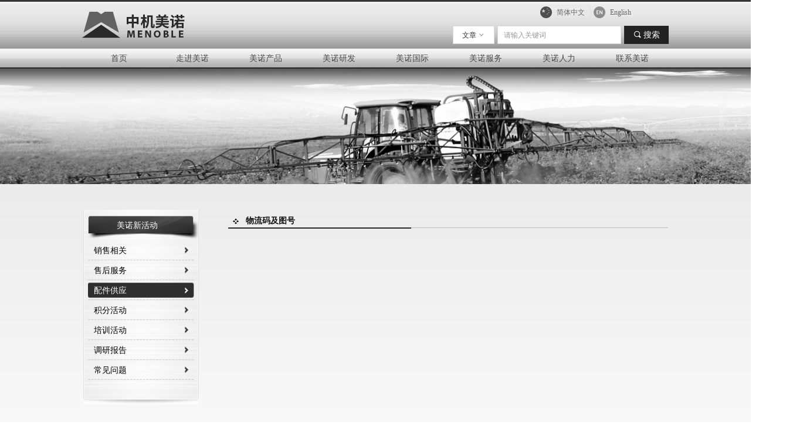

--- FILE ---
content_type: text/html; charset=utf-8
request_url: http://menoble.com/wlmjth
body_size: 15618
content:


<!DOCTYPE html>

<html class="smart-design-mode">
<head>


        <meta name="viewport" content="width=device-width, initial-scale=1.0, maximum-scale=1" />

    <meta http-equiv="Content-Type" content="text/html; charset=utf-8" />
    <meta name="description" content="中机美诺科技股份有限公司" />
    <meta name="keywords" content="中机美诺科技股份有限公司" />
    <meta name="renderer" content="webkit" />
    <meta name="applicable-device" content="pc" />
    <meta http-equiv="Cache-Control" content="no-transform" />
    <title>物流码及图号</title>
    <link rel="icon" href="//nwzimg.wezhan.cn/sitefiles10288/10288971/网站图标.png"/><link rel="shortcut icon" href="//nwzimg.wezhan.cn/sitefiles10288/10288971/网站图标.png"/><link rel="bookmark" href="//nwzimg.wezhan.cn/sitefiles10288/10288971/网站图标.png"/>
    <link href="https://nwzimg.wezhan.cn/Designer/Content/bottom/pcstyle.css?_version=20250314160850" rel="stylesheet" type="text/css"/>
    <link href="https://nwzimg.wezhan.cn/Content/public/css/reset.css?_version=20251020173726" rel="stylesheet" type="text/css"/>
    <link href="https://nwzimg.wezhan.cn/static/iconfont/1.0.0/iconfont.css?_version=20250314160853" rel="stylesheet" type="text/css"/>
    <link href="https://nwzimg.wezhan.cn/static/iconfont/2.0.0/iconfont.css?_version=20250423163359" rel="stylesheet" type="text/css"/>
    <link href="https://nwzimg.wezhan.cn/static/iconfont/designer/iconfont.css?_version=20250515165214" rel="stylesheet" type="text/css"/>
    <link href="https://nwzimg.wezhan.cn/static/iconfont/companyinfo/iconfont.css?_version=20250314160853" rel="stylesheet" type="text/css"/>
    <link href="https://nwzimg.wezhan.cn/Designer/Content/base/css/pager.css?_version=20250314160850" rel="stylesheet" type="text/css"/>
    <link href="https://nwzimg.wezhan.cn/Designer/Content/base/css/hover-effects.css?_version=20250314160850" rel="stylesheet" type="text/css"/>
    <link href="https://nwzimg.wezhan.cn/Designer/Content/base/css/antChain.css?_version=20250314160850" rel="stylesheet" type="text/css"/>


    
    <link href="//nwzimg.wezhan.cn/pubsf/10288/10288971/css/1502279_Pc_zh-CN.css?preventCdnCacheSeed=a8c6bb92fd5a47a293963c569a05ef88" rel="stylesheet" />
    <script src="https://nwzimg.wezhan.cn/Scripts/JQuery/jquery-3.6.3.min.js?_version=20250314165221" type="text/javascript"></script>
    <script src="https://nwzimg.wezhan.cn/Designer/Scripts/jquery.lazyload.min.js?_version=20250314160851" type="text/javascript"></script>
    <script src="https://nwzimg.wezhan.cn/Designer/Scripts/smart.animation.min.js?_version=20250314160851" type="text/javascript"></script>
    <script src="https://nwzimg.wezhan.cn/Designer/Content/Designer-panel/js/kino.razor.min.js?_version=20250314160850" type="text/javascript"></script>
    <script src="https://nwzimg.wezhan.cn/Scripts/common.min.js?v=20200318&_version=20251202180946" type="text/javascript"></script>
    <script src="https://nwzimg.wezhan.cn/Administration/Scripts/admin.validator.min.js?_version=20250314160844" type="text/javascript"></script>
    <script src="https://nwzimg.wezhan.cn/Administration/Content/plugins/cookie/jquery.cookie.js?_version=20250314160844" type="text/javascript"></script>
    <script src="https://nwzimg.wezhan.cn/Scripts/utils.js?_version=20251120174626" type="text/javascript"></script>

    <script type='text/javascript' id='jssor-all' src='https://nwzimg.wezhan.cn/Designer/Scripts/jssor.slider-22.2.16-all.min.js?_version=20250314160851' ></script><script type='text/javascript' id='slideshown' src='https://nwzimg.wezhan.cn/Designer/Scripts/slideshow.js?_version=20250314160851' ></script>
    
<script type="text/javascript">
           window.SEED_CONFIG = {
       customerId: ""
            };
        $.ajaxSetup({
            cache: false,
            beforeSend: function (jqXHR, settings) {
                settings.data = settings.data && settings.data.length > 0 ? (settings.data + "&") : "";
                settings.data = settings.data + "__RequestVerificationToken=" + $('input[name="__RequestVerificationToken"]').val();
                return true;
            }
        });
</script>



</head>
<body id="smart-body" area="main">
 

    <input type="hidden" id="pageinfo"
           value="1502279"
           data-type="1"
           data-device="Pc"
           data-entityid="1502279" />
    <input id="txtDeviceSwitchEnabled" value="show" type="hidden" />


    


    
<!-- 在 mainContentWrapper 的下一层的三个div上设置了zindex。把页头页尾所在的层级调整高于中间内容，以防止中间内容遮盖页头页尾 -->

<div id="mainContentWrapper" style="background-color: transparent; background-image: none; background-repeat: no-repeat;background-position:0 0; background:-moz-linear-gradient(top, none, none);background:-webkit-gradient(linear, left top, left bottom, from(none), to(none));background:-o-linear-gradient(top, none, none);background:-ms-linear-gradient(top, none, none);background:linear-gradient(top, none, none);;
     position: relative; width: 100%;min-width:1000px;background-size: auto;" bgScroll="none">
    
    <div style="background-color: rgb(255, 255, 255); background-image: none; background-repeat: no-repeat;background-position:0 0; background:-moz-linear-gradient(top, none, none);background:-webkit-gradient(linear, left top, left bottom, from(none), to(none));background:-o-linear-gradient(top, none, none);background:-ms-linear-gradient(top, none, none);background:linear-gradient(top, none, none);;
         position: relative; width: 100%;min-width:1000px;background-size: auto; z-index:auto;" bgScroll="none">
        <div class=" header" cpid="1502103" id="smv_Area0" style="width: 1000px; height: 117px;  position: relative; margin: 0 auto">
            <div id="smv_tem_3_50" ctype="banner"  class="esmartMargin smartAbs " cpid="1502103" cstyle="Style1" ccolor="Item0" areaId="Area0" isContainer="True" pvid="" tareaId="Area0"  re-direction="y" daxis="Y" isdeletable="True" style="height: 117px; width: 100%; left: 0px; top: 0px;z-index:3;"><div class="yibuFrameContent tem_3_50  banner_Style1  " style="overflow:visible;;" ><div class="fullcolumn-inner smAreaC" id="smc_Area0" cid="tem_3_50" style="width:1000px">
    <div id="smv_tem_5_33" ctype="nav"  class="esmartMargin smartAbs " cpid="1502103" cstyle="Style4" ccolor="Item0" areaId="Area0" isContainer="False" pvid="tem_3_50" tareaId="Area0"  re-direction="all" daxis="All" isdeletable="True" style="height: 32px; width: 1000px; left: 0px; top: 83px;z-index:2;"><div class="yibuFrameContent tem_5_33  nav_Style4  " style="overflow:visible;;" ><div id="nav_tem_5_33" class="nav_pc_t_4">
    <ul class="w-nav" navstyle="style4">
            <li class="sliding-box" style="height:32px;left:-0px;top:-0px">
                <div class="sliding" style="height:32px;width:12.5%"></div>
            </li>
                <li class="w-nav-inner" style="height:32px;line-height:32px;width:12.5%;">
                    <div class="w-nav-item">
                        <a href="/wzsy" target="_self" class="w-nav-item-link">
                            <span class="mw-iconfont"></span>
                            <span class="w-link-txt">首页</span>
                        </a>
                    </div>
                </li>
                <li class="w-nav-inner" style="height:32px;line-height:32px;width:12.5%;">
                    <div class="w-nav-item">
                        <a href="/zjmn" target="_self" class="w-nav-item-link">
                            <span class="mw-iconfont"></span>
                            <span class="w-link-txt">走进美诺</span>
                        </a>
                    </div>
                </li>
                <li class="w-nav-inner" style="height:32px;line-height:32px;width:12.5%;">
                    <div class="w-nav-item">
                        <a href="/ProductInfoCategory?categoryId=731303&amp;PageInfoId=0" target="_self" class="w-nav-item-link">
                            <span class="mw-iconfont"></span>
                            <span class="w-link-txt">美诺产品</span>
                        </a>
                    </div>
                </li>
                <li class="w-nav-inner" style="height:32px;line-height:32px;width:12.5%;">
                    <div class="w-nav-item">
                        <a href="/mnyf" target="_self" class="w-nav-item-link">
                            <span class="mw-iconfont"></span>
                            <span class="w-link-txt">美诺研发</span>
                        </a>
                    </div>
                </li>
                <li class="w-nav-inner" style="height:32px;line-height:32px;width:12.5%;">
                    <div class="w-nav-item">
                        <a href="/gjsc" target="_self" class="w-nav-item-link">
                            <span class="mw-iconfont"></span>
                            <span class="w-link-txt">美诺国际</span>
                        </a>
                    </div>
                </li>
                <li class="w-nav-inner" style="height:32px;line-height:32px;width:12.5%;">
                    <div class="w-nav-item">
                        <a href="/mnfw" target="_self" class="w-nav-item-link">
                            <span class="mw-iconfont"></span>
                            <span class="w-link-txt">美诺服务</span>
                        </a>
                    </div>
                </li>
                <li class="w-nav-inner" style="height:32px;line-height:32px;width:12.5%;">
                    <div class="w-nav-item">
                        <a href="/mnrl" target="_self" class="w-nav-item-link">
                            <span class="mw-iconfont"></span>
                            <span class="w-link-txt">美诺人力</span>
                        </a>
                    </div>
                </li>
                <li class="w-nav-inner" style="height:32px;line-height:32px;width:12.5%;">
                    <div class="w-nav-item">
                        <a href="/lxmn" target="_self" class="w-nav-item-link">
                            <span class="mw-iconfont"></span>
                            <span class="w-link-txt">联系美诺</span>
                        </a>
                    </div>
                </li>


    </ul>
</div>
<script>
    $(function () {
        $('#nav_tem_5_33').find('.w-subnav').hide();
        var $this, item, itemAll, itemW, goTo;
        var tem_5_33_hasCurrent = false;
        $('#nav_tem_5_33').off('mouseenter').on('mouseenter', '.w-nav-inner', function () {
            if ($(this).children().hasClass("current")) {
               tem_5_33_hasCurrent = true;
                $(this).children().removeClass("current");
            }
            itemAll = $('#nav_tem_5_33').find('.w-subnav');
            $this = $(this);
            item = $this.find('.w-subnav');
            index = $this.index() - 1;
            itemW = $this.width();
            goTo = itemW * index;
            item.slideDown();
            flag = false;
            $('#nav_tem_5_33').find('.sliding').hide().show().stop().animate({
                left: goTo
            }, 200, 'linear');
        }).off('mouseleave').on('mouseleave', '.w-nav-inner', function () {
            if (tem_5_33_hasCurrent == true) {
               tem_5_33_hasCurrent = false;
                $(this).children().addClass("current");
            }
            item = $(this).find('.w-subnav');
            item.stop().slideUp();
            $('#nav_tem_5_33').find('.sliding').stop().fadeOut(200);
        });
        SetNavSelectedStyle('nav_tem_5_33');//选中当前导航
    });
</script></div></div><div id="smv_tem_6_12" ctype="image"  class="esmartMargin smartAbs " cpid="1502103" cstyle="Style1" ccolor="Item0" areaId="Area0" isContainer="False" pvid="tem_3_50" tareaId="Area0"  re-direction="all" daxis="All" isdeletable="True" style="height: 53px; width: 198px; left: 0px; top: 14px;z-index:3;"><div class="yibuFrameContent tem_6_12  image_Style1  " style="overflow:visible;;" >
    <div class="w-image-box image-clip-wrap" data-fillType="0" id="div_tem_6_12">
        <a target="_self" href="/wzsy">
            <img loading="lazy" 
                 src="//nwzimg.wezhan.cn/contents/sitefiles2057/10288971/images/33823599.png" 
                 alt="" 
                 title="" 
                 id="img_smv_tem_6_12" 
                 style="width: 196px; height:51px;"
                 class=""
             >
        </a>
    </div>

    <script type="text/javascript">
        $(function () {
            
                InitImageSmv("tem_6_12", "196", "53", "0");
            
                 });
    </script>

</div></div><div id="smv_tem_7_46" ctype="languages"  class="esmartMargin smartAbs " cpid="1502103" cstyle="Style3" ccolor="Item0" areaId="Area0" isContainer="False" pvid="tem_3_50" tareaId="Area0"  re-direction="x" daxis="All" isdeletable="True" style="height: 36px; width: 186px; left: 781px; top: 11px;z-index:1;"><div class="yibuFrameContent tem_7_46  languages_Style3  " style="overflow:visible;;" ><div class="smv_con_1_1">
    <div class="w-language">
        <ul class="w-language-group f-clearfix">
            <li class="w-language-item ">
                <a href="javascript:void(0)" class="w-language-link" languageid="2" languageculture="zh-CN">
                    <span class="w-language-img ">
                        <img loading="lazy" src="https://nwzimg.wezhan.cn/static/LanguagesFlagImage/cn.png" />
                        <span class="w-language-img-line"></span>
                    </span>
                    <span w-language-text>简体中文</span>
                </a>
                <span class="w-language-item-line "></span>
            </li> 
            <li class="w-language-item ">
                <a href="javascript:void(0)" class="w-language-link" languageid="1" languageculture="en-US">
                    <span class="w-language-img ">
                        <img loading="lazy" src="https://nwzimg.wezhan.cn/static/LanguagesFlagImage/us.png" />
                        <span class="w-language-img-line"></span>
                    </span>
                    <span w-language-text>English</span>
                </a>
                <span class="w-language-item-line "></span>
            </li> 
        </ul>
    </div>
</div>
<script type="text/javascript">

    $(function () {
        $('#smv_tem_7_46').on("click", "li.w-language-item a", function () {
            var languageid = $(this).attr("languageid");
            var languageculture = $(this).attr("languageculture");
            if (languageid != undefined) {
                $.ajax({
                    cache: false,
                    url: "/Common/ChangeRunTimeLanguage",
                    type: "post",
                    data: { languageId: languageid, languageCulture: languageculture },
                    dataType: "json",
                    success: function (result) {
                        if (result.IsSuccess) {
                            var href = window.location.href;
                            href = unescape(href);
                            if (href.indexOf("languageId=") > -1) {
                                href =href.replace(/languageId=\d/, "languageId=" + languageid);
                                //href = escape(href);
                                window.location.href = href;
                            } else
                                location.reload();
                        }
                    },
                    error: function () { }
                });
            }
        })
    });
</script>
</div></div><div id="smv_tem_8_0" ctype="search"  class="esmartMargin smartAbs " cpid="1502103" cstyle="Style1" ccolor="Item0" areaId="Area0" isContainer="False" pvid="tem_3_50" tareaId="Area0"  re-direction="all" daxis="All" isdeletable="True" style="height: 31px; width: 368px; left: 632px; top: 44px;z-index:4;"><div class="yibuFrameContent tem_8_0  search_Style1  " style="overflow:visible;;" >
<!-- w-search -->
<div class="w-search" id="search_tem_8_0">
    <a href="javascript:void(0);" class="w-search-btn">
        <i class="w-search-btn-icon mw-iconfont ">&#xb060;</i>
        <span class="w-search-btn-txt  ">搜索</span>
    </a>
    <div class="w-select">
        <a href="javascript:void(0);" class="w-select-btn">
            <span class="w-search-btn-txt" data-type="news">文章</span>
            <i class="w-search-btn-icon mw-iconfont f-rotate-init">&#xa001;</i>
        </a>
        <ul class="w-select-dropdown">
                <li class="w-select-dropdow-item"><a href="javascript:void(0);" class="w-select-link" displayorder="0" data-type="news">文章</a></li>
                <li class="w-select-dropdow-item"><a href="javascript:void(0);" class="w-select-link" displayorder="1" data-type="product">产品</a></li>
        </ul>
    </div>

    <div class="w-search-inner w-placeholder ">
        <input type="text" placeholder="请输入关键词" class="w-search-input">
    </div>
</div>
<script type="text/javascript">
    (function (){
        var width = 368;
        var height = 31;
        var inputtopborder = parseInt($("#search_tem_8_0 .w-search-inner").css("border-top-width"));
        var inputbottomborder = parseInt($("#search_tem_8_0 .w-search-inner").css("border-bottom-width"));
        var selecttopborder = parseInt($("#search_tem_8_0 .w-select").css("border-top-width"));
        var selectbottomborder = parseInt($("#search_tem_8_0 .w-select").css("border-bottom-width"));
        var btntopborder = parseInt($("#search_tem_8_0 .w-search-btn").css("border-top-width"));
        var btnbottomborder = parseInt($("#search_tem_8_0 .w-search-btn").css("border-bottom-width"));
        var inputrealHeight = parseInt(height) - inputtopborder - inputbottomborder;
        var selectrealHeight = parseInt(height) - selecttopborder - selectbottomborder;
        var btnrealHeight = parseInt(height) - btntopborder - btnbottomborder;
        var realHeight = Math.max(inputrealHeight, selectrealHeight, btnrealHeight);
        $('#search_tem_8_0').css({
            width:  width,
            height: realHeight
        });
        $('#search_tem_8_0 .w-select .w-select-btn').css({
            height: selectrealHeight,
            lineHeight: selectrealHeight + 'px',
        });
        $('#search_tem_8_0 .w-select .w-select-btn').css({
            height: selectrealHeight,
            lineHeight: selectrealHeight + 'px',
        });
        $('#search_tem_8_0 .w-search-btn').css({
            height: btnrealHeight,
            lineHeight: btnrealHeight + 'px',
        });
        $('#search_tem_8_0 .w-search-inner').css({
            height: inputrealHeight,
            lineHeight: inputrealHeight + 'px',
        });
        var $inputBox = $('#search_tem_8_0 .w-search-inner');
        var $input = $inputBox.find('input');
        var inputHeight = $inputBox.height();
        var fontHeight = +$input.css('fontSize').replace('px', '') + 6;

        $input.css({
            height: fontHeight,
            lineHeight: fontHeight + 'px',
            marginTop: (inputHeight - fontHeight) / 2
        });

        JPlaceHolder(searchPlaceHolder_tem_8_0);
        function searchPlaceHolder_tem_8_0() {
            var placeHeight_tem_8_0 = $("#smv_tem_8_0 .w-search-inner.w-placeholder .w-search-input").height();
             $("#smv_tem_8_0 .w-search-inner.w-placeholder .placeholder-text .placeholder-text-in").css("lineHeight", placeHeight_tem_8_0 + "px");
        }

      var index = $("#smv_tem_8_0").css("z-index");
        $('#search_tem_8_0').find('.w-select-btn').off('click').on('click', function () {
            var $this = $(this),
				$arrow = $this.find('.w-search-btn-icon');
            if ($arrow.hasClass('f-rotate-init')) {
                $arrow.removeClass('f-rotate-init').addClass('f-rotate-180');
                $('#search_tem_8_0 .w-select .w-select-dropdown').slideDown(100);
                 $("#smv_tem_8_0").css("z-index", 10001);
            } else {
                $arrow.removeClass('f-rotate-180').addClass('f-rotate-init');
                $('#search_tem_8_0 .w-select .w-select-dropdown').slideUp(100);
                $("#smv_tem_8_0").css("z-index", index);
            }

            return false
        });
        $('#search_tem_8_0').find('.w-select-dropdown').off('click').on('click', function () {
            var $this = $(this);
            $('#search_tem_8_0 .w-select .w-search-btn-icon').removeClass('f-rotate-180').addClass('f-rotate-init');
            $this.slideUp(100);
        });
        $('body').off('click.selectDropdown').on('click.selectDropdown', function () {
            $('#search_tem_8_0 .w-search-btn-icon').removeClass('f-rotate-180').addClass('f-rotate-init');
            $('#search_tem_8_0 .w-select-dropdown').slideUp(100);
            $("#smv_tem_8_0").css("z-index", index);
        });
        // 选中
        $('#search_tem_8_0').find('.w-select-dropdown').off('click.selectItem').on('click.selectItem', '.w-select-link', function () {
            var $this = $(this),
				val = $(this).html(),
                type = $(this).attr('data-type');
            $('#search_tem_8_0 .w-select .w-search-btn-txt').html(val);
            $('#search_tem_8_0 .w-select .w-search-btn-txt').attr('data-type', type);
        })
        if ("Publish" != "Design") {
            $('#search_tem_8_0 .w-search-btn').off('click').on('click', function () {
                var type = $('#search_tem_8_0 .w-select .w-search-btn-txt').attr('data-type');
                var keyword = $("#search_tem_8_0 .w-search-input").val();
                if (keyword.replace(/(^\s*)|(\s*$)/g, "") == "") {
                    alert("搜索关键词不能为空")
                    return;
                }
                if (type == "news") {
                    window.location.href = "/NewsInfoSearch?searchKey=" + encodeURIComponent(keyword);
                }
                else {
                    window.location.href = "/ProductInfoSearch?searchKey=" + encodeURIComponent(keyword);
                }
            });
            $("#search_tem_8_0 .w-search-input").keydown(function (e) {
                if (e.keyCode == 13) {
                    $('#search_tem_8_0 .w-search-btn').click();
                }
            })
        }
    })(jQuery);
</script></div></div><div id="smv_tem_13_2" ctype="code"  class="esmartMargin smartAbs " cpid="1502103" cstyle="Style1" ccolor="Item0" areaId="Area0" isContainer="False" pvid="tem_3_50" tareaId="Area0"  re-direction="all" daxis="All" isdeletable="True" style="height: 43px; width: 200px; left: 272px; top: 17px;z-index:5;"><div class="yibuFrameContent tem_13_2  code_Style1  " style="overflow:hidden;;" ><!--w-code-->
<div class="w-code">
    <div id='code_tem_13_2'><script>
$('body').css({filter: 'grayscale(100%)', '-webkit-filter': 'grayscale(100%)'})
</script></div>
</div>
<!--/w-code--></div></div></div>
<div id="bannerWrap_tem_3_50" class="fullcolumn-outer" style="position: absolute; top: 0; bottom: 0;">
</div>

<script type="text/javascript">

    $(function () {
        var resize = function () {
            $("#smv_tem_3_50 >.yibuFrameContent>.fullcolumn-inner").width($("#smv_tem_3_50").parent().width());
            $('#bannerWrap_tem_3_50').fullScreen(function (t) {
                if (VisitFromMobile()) {
                    t.css("min-width", t.parent().width())
                }
            });
        }
        if (typeof (LayoutConverter) !== "undefined") {
            LayoutConverter.CtrlJsVariableList.push({
                CtrlId: "tem_3_50",
                ResizeFunc: resize,
            });
        } else {
            $(window).resize(function (e) {
                if (e.target == this) {
                    resize();
                }
            });
        }

        resize();
    });
</script>
</div></div>
        </div>
    </div>

    <div class="main-layout-wrapper" id="smv_AreaMainWrapper" style="background-color: transparent; background-image: none;
         background-repeat: no-repeat;background-position:0 0; background:-moz-linear-gradient(top, none, none);background:-webkit-gradient(linear, left top, left bottom, from(none), to(none));background:-o-linear-gradient(top, none, none);background:-ms-linear-gradient(top, none, none);background:linear-gradient(top, none, none);;background-size: auto; z-index:auto;"
         bgScroll="none">
        <div class="main-layout" id="tem-main-layout11" style="width: 100%;">
            <div style="display: none">
                
            </div>
            <div class="" id="smv_MainContent" rel="mainContentWrapper" style="width: 100%; min-height: 300px; position: relative; ">
                
                <div class="smvWrapper"  style="min-width:1000px;  position: relative; background-color: transparent; background-image: none; background-repeat: no-repeat; background:-moz-linear-gradient(top, none, none);background:-webkit-gradient(linear, left top, left bottom, from(none), to(none));background:-o-linear-gradient(top, none, none);background:-ms-linear-gradient(top, none, none);background:linear-gradient(top, none, none);;background-position:0 0;background-size:auto;" bgScroll="none"><div class="smvContainer" id="smv_Main" cpid="1502279" style="min-height:400px;width:1000px;height:783px;  position: relative; "><div id="smv_con_1_20" ctype="banner"  class="esmartMargin smartAbs " cpid="1502279" cstyle="Style1" ccolor="Item0" areaId="" isContainer="True" pvid="" tareaId=""  re-direction="y" daxis="Y" isdeletable="True" style="height: 198px; width: 100%; left: 0px; top: 0px;z-index:5;"><div class="yibuFrameContent con_1_20  banner_Style1  " style="overflow:visible;;" ><div class="fullcolumn-inner smAreaC" id="smc_Area0" cid="con_1_20" style="width:1000px">
    <div id="smv_con_2_20" ctype="slideset"  class="esmartMargin smartAbs " cpid="1502279" cstyle="Style2" ccolor="Item0" areaId="Area0" isContainer="True" pvid="con_1_20" tareaId=""  re-direction="all" daxis="All" isdeletable="True" style="height: 198px; width: 1400px; left: -200px; top: 0px;z-index:2;"><div class="yibuFrameContent con_2_20  slideset_Style2  " style="overflow:visible;;" >
<!--w-slide-->
<div class="w-slide" id="slider_smv_con_2_20">
    <div class="w-slide-inner" data-u="slides">

            <div class="content-box" data-area="Area0">
                <div id="smc_Area0" cid="con_2_20" class="smAreaC slideset_AreaC">
                                    </div>
                <div class="content-box-inner" style="background-image:url(//nwzimg.wezhan.cn/contents/sitefiles2057/10288971/images/40373801.png);background-position:50% 50%;background-repeat:cover;background-size:cover;background-color:#ffffff;opacity:1"></div>

            </div>
    </div>
    <!-- Bullet Navigator -->
    <div data-u="navigator" class="w-slide-btn-box  f-hide " data-autocenter="1">
        <!-- bullet navigator item prototype -->
        <div class="w-slide-btn" data-u="prototype"></div>
    </div>
    <!-- 1Arrow Navigator -->
    <span data-u="arrowleft" id="left_con_2_20" class="w-slide-arrowl slideArrow  f-hide " data-autocenter="2">
        <i class="w-itemicon mw-iconfont">&#xb133;</i>
    </span>
    <span data-u="arrowright" id="right_con_2_20" class="w-slide-arrowr slideArrow  f-hide " data-autocenter="2">
        <i class="w-itemicon mw-iconfont">&#xb132;</i>
    </span>
</div>
<!--/w-slide-->
<script type="text/javascript">
       var jssorCache_con_2_20  = {
            CtrlId:"con_2_20",
            SliderId: "slider_smv_con_2_20",
           Html: $("#slider_smv_con_2_20")[0].outerHTML,
           On: function (slideIndex, fromIndex) {
               // slideAnimation_con_2_20 (slideIndex, fromIndex);
           }
        };
    con_2_20_page = 1;
    con_2_20_firstTime = true;
    con_2_20_sliderset3_init = function () {
        var jssor_1_options_con_2_20 = {
            $AutoPlay: "False"=="True"?false:"on" == "on",//自动播放
            $PlayOrientation: 1,//2为向上滑，1为向左滑
            $Loop: 1,//循环
            $Idle: parseInt("3000"),//切换间隔
            $SlideDuration: "1000",//延时
            $SlideEasing: $Jease$.$OutQuint,
            
             $SlideshowOptions: {
                $Class: $JssorSlideshowRunner$,
                $Transitions: GetSlideAnimation("3", "1000"),
                $TransitionsOrder: 1
            },
            
            $ArrowNavigatorOptions: {
                $Class: $JssorArrowNavigator$
            },
            $BulletNavigatorOptions: {
                $Class: $JssorBulletNavigator$,
                $ActionMode: "1"
            }
        };
        //初始化幻灯
        var slide = new $JssorSlider$("slider_smv_con_2_20", jssor_1_options_con_2_20);
        $('#smv_con_2_20').data('jssor_slide', slide);
         if (typeof (LayoutConverter) !== "undefined") {
            jssorCache_con_2_20 .JssorOpt= jssor_1_options_con_2_20,
                 jssorCache_con_2_20 .Jssor = slide;
             LayoutConverter.CtrlJsVariableList.push(jssorCache_con_2_20 );
        }
        //幻灯栏目自动或手动切换时触发的事件
        slide.$On($JssorSlider$.$EVT_PARK, function (slideIndex, fromIndex) {
            var $slideWrapper = $("#slider_smv_con_2_20 .w-slide-inner:last");
            var $fromSlide = $slideWrapper.find(".content-box:eq(" + fromIndex + ")");
            var $curSlide = $slideWrapper.find(".content-box:eq(" + slideIndex + ")");
            var $nextSlide = $slideWrapper.find(".content-box:eq(" + (slideIndex + 1) + ")");
            $("#smv_con_2_20").attr("selectArea", $curSlide.attr("data-area"));
            $fromSlide.find(".animated").smanimate("stop");
            $curSlide.find(".animated").smanimate("stop");
            $nextSlide.find(".animated").smanimate("stop");
            $("#switch_con_2_20 .page").html(slideIndex + 1);
            $curSlide.find(".animated").smanimate("replay");
            return false;
        });
        //切换栏点击事件
        $("#switch_con_2_20 .left").unbind("click").click(function () {
            if(con_2_20_page==1){
                con_2_20_page =1;
            } else {
                con_2_20_page = con_2_20_page - 1;
            }
            $("#switch_con_2_20 .page").html(con_2_20_page);
            slide.$Prev();
            return false;
        });
        $("#switch_con_2_20 .right").unbind("click").click(function () {
            if(con_2_20_page==1){
                con_2_20_page = 1;
        } else {
            con_2_20_page = con_2_20_page + 1;
         }
    $("#switch_con_2_20 .page").html(con_2_20_page);
    slide.$Next();
    return false;
    });
    };
    $(function () {
        //获取幻灯显示动画类型
        con_2_20_sliderset3_init();
        var areaId = $("#smv_con_2_20").attr("tareaid");
        if(areaId==""){
            var mainWidth = $("#smv_Main").width();
            $("#smv_con_2_20 .slideset_AreaC").css({"width":mainWidth+"px","position":"relative","margin":"0 auto"});
        }else{
            var controlWidth = $("#smv_con_2_20").width();
            $("#smv_con_2_20 .slideset_AreaC").css({"width":controlWidth+"px","position":"relative","margin":"0 auto"});
        }
        $("#smv_con_2_20").attr("selectArea", "Area0");

        var arrowHeight = $('#slider_smv_con_2_20 .w-slide-arrowl').eq(-1).outerHeight();
        var arrowTop = (18 - arrowHeight) / 2;
        $('#slider_smv_con_2_20 .w-slide-arrowl').eq(-1).css('top', arrowTop);
        $('#slider_smv_con_2_20 .w-slide-arrowr').eq(-1).css('top', arrowTop);
    });

</script>
</div></div></div>
<div id="bannerWrap_con_1_20" class="fullcolumn-outer" style="position: absolute; top: 0; bottom: 0;">
</div>

<script type="text/javascript">

    $(function () {
        var resize = function () {
            $("#smv_con_1_20 >.yibuFrameContent>.fullcolumn-inner").width($("#smv_con_1_20").parent().width());
            $('#bannerWrap_con_1_20').fullScreen(function (t) {
                if (VisitFromMobile()) {
                    t.css("min-width", t.parent().width())
                }
            });
        }
        if (typeof (LayoutConverter) !== "undefined") {
            LayoutConverter.CtrlJsVariableList.push({
                CtrlId: "con_1_20",
                ResizeFunc: resize,
            });
        } else {
            $(window).resize(function (e) {
                if (e.target == this) {
                    resize();
                }
            });
        }

        resize();
    });
</script>
</div></div><div id="smv_con_3_37" ctype="banner"  class="esmartMargin smartAbs " cpid="1502279" cstyle="Style1" ccolor="Item0" areaId="" isContainer="True" pvid="" tareaId=""  re-direction="y" daxis="Y" isdeletable="True" style="height: 587px; width: 100%; left: 0px; top: 197px;z-index:6;"><div class="yibuFrameContent con_3_37  banner_Style1  " style="overflow:visible;;" ><div class="fullcolumn-inner smAreaC" id="smc_Area0" cid="con_3_37" style="width:1000px">
    <div id="smv_con_4_59" ctype="area"  class="esmartMargin smartAbs " cpid="1502279" cstyle="Style1" ccolor="Item0" areaId="Area0" isContainer="True" pvid="con_3_37" tareaId=""  re-direction="all" daxis="All" isdeletable="True" style="height: 332px; width: 197px; left: 2px; top: 44px;z-index:2;"><div class="yibuFrameContent con_4_59  area_Style1  " style="overflow:visible;;" ><div class="w-container" data-effect-name="enterTop">
    <div class="smAreaC" id="smc_Area0" cid="con_4_59">
        <div id="smv_con_5_47" ctype="text"  class="esmartMargin smartAbs " cpid="1502279" cstyle="Style1" ccolor="Item0" areaId="Area0" isContainer="False" pvid="con_4_59" tareaId=""  re-direction="all" daxis="All" isdeletable="True" style="height: 16px; width: 143px; left: 20px; top: 19px;z-index:2;"><div class="yibuFrameContent con_5_47  text_Style1  " style="overflow:hidden;;" ><div id='txt_con_5_47' style="height: 100%;">
    <div class="editableContent" id="txtc_con_5_47" style="height: 100%; word-wrap:break-word;">
        <p style="text-align:center"><span style="color:#ffffff"><span style="font-size:14px"><span style="font-family:Source Han Sans,Geneva,sans-serif">美诺新活动</span></span></span></p>

    </div>
</div>

<script>
    var tables = $(' #smv_con_5_47').find('table')
    for (var i = 0; i < tables.length; i++) {
        var tab = tables[i]
        var borderWidth = $(tab).attr('border')
        if (borderWidth <= 0 || !borderWidth) {
            console.log(tab)
            $(tab).addClass('hidden-border')
            $(tab).children("tbody").children("tr").children("td").addClass('hidden-border')
            $(tab).children("tbody").children("tr").children("th").addClass('hidden-border')
            $(tab).children("thead").children("tr").children("td").addClass('hidden-border')
            $(tab).children("thead").children("tr").children("th").addClass('hidden-border')
            $(tab).children("tfoot").children("tr").children("td").addClass('hidden-border')
            $(tab).children("tfoot").children("tr").children("th").addClass('hidden-border')
        }
    }
</script></div></div><div id="smv_con_13_45" ctype="nav"  class="esmartMargin smartAbs " cpid="1502279" cstyle="Style8" ccolor="Item0" areaId="Area0" isContainer="False" pvid="con_4_59" tareaId=""  re-direction="all" daxis="All" isdeletable="True" style="height: 238px; width: 181px; left: 8px; top: 52px;z-index:3;"><div class="yibuFrameContent con_13_45  nav_Style8  " style="overflow:visible;;" ><!-- userWidth 是否设定了子导航宽度 -->
<div class="nav_pc_t_8" id="nav_con_13_45">
    <ul class="w-nav" navstyle="style8">
                <li class="w-nav-inner" style="height:14.2857142857143%;line-height:34px">
                    <div class="w-nav-item">
                        <a href="/xsxg" target="_self" class="w-nav-item-link">
                            <span class="mw-iconfont"></span>
                            <span class="w-link-txt">销售相关</span>
                        </a>
                       
                    </div>
                        <ul class="w-subnav">
                                <li class="w-subnav-item userWidth">
                                    <a href="/cxxx1" target="_self" class="w-subnav-link">
                                        <span class="mw-iconfont"></span>
                                        <span class="w-link-txt">促销信息</span>
                                    </a>
                                    
                                </li>
                                <li class="w-subnav-item userWidth">
                                    <a href="/xszc" target="_self" class="w-subnav-link">
                                        <span class="mw-iconfont"></span>
                                        <span class="w-link-txt">销售政策</span>
                                    </a>
                                    
                                </li>
                                <li class="w-subnav-item userWidth">
                                    <a href="/cpjg" target="_self" class="w-subnav-link">
                                        <span class="mw-iconfont"></span>
                                        <span class="w-link-txt">产品价格</span>
                                    </a>
                                    
                                </li>
                                <li class="w-subnav-item userWidth">
                                    <a href="/xssc" target="_self" class="w-subnav-link">
                                        <span class="mw-iconfont"></span>
                                        <span class="w-link-txt">销售手册</span>
                                    </a>
                                    
                                </li>
                                <li class="w-subnav-item userWidth">
                                    <a href="/flzc" target="_self" class="w-subnav-link">
                                        <span class="mw-iconfont"></span>
                                        <span class="w-link-txt">返利政策</span>
                                    </a>
                                    
                                </li>
                                <li class="w-subnav-item userWidth">
                                    <a href="/bgxz" target="_self" class="w-subnav-link">
                                        <span class="mw-iconfont"></span>
                                        <span class="w-link-txt">表格下载</span>
                                    </a>
                                    
                                </li>
                                <li class="w-subnav-item userWidth">
                                    <a href="/cpddpsb" target="_self" class="w-subnav-link">
                                        <span class="mw-iconfont"></span>
                                        <span class="w-link-txt">产品订单评审表</span>
                                    </a>
                                    
                                </li>
                        </ul>
                </li>
                <li class="w-nav-inner" style="height:14.2857142857143%;line-height:34px">
                    <div class="w-nav-item">
                        <a href="/shfw1" target="_self" class="w-nav-item-link">
                            <span class="mw-iconfont"></span>
                            <span class="w-link-txt">售后服务</span>
                        </a>
                       
                    </div>
                        <ul class="w-subnav">
                                <li class="w-subnav-item userWidth">
                                    <a href="/fwdt1" target="_self" class="w-subnav-link">
                                        <span class="mw-iconfont"></span>
                                        <span class="w-link-txt">服务动态</span>
                                    </a>
                                    
                                </li>
                                <li class="w-subnav-item userWidth">
                                    <a href="/fwzc" target="_self" class="w-subnav-link">
                                        <span class="mw-iconfont"></span>
                                        <span class="w-link-txt">服务政策</span>
                                    </a>
                                    
                                </li>
                                <li class="w-subnav-item userWidth">
                                    <a href="/fwzl" target="_self" class="w-subnav-link">
                                        <span class="mw-iconfont"></span>
                                        <span class="w-link-txt">服务资料</span>
                                    </a>
                                    
                                </li>
                                <li class="w-subnav-item userWidth">
                                    <a href="/shfwpgd" target="_self" class="w-subnav-link">
                                        <span class="mw-iconfont"></span>
                                        <span class="w-link-txt">售后服务派工单</span>
                                    </a>
                                    
                                </li>
                        </ul>
                </li>
                <li class="w-nav-inner" style="height:14.2857142857143%;line-height:34px">
                    <div class="w-nav-item">
                        <a href="/pjgy" target="_self" class="w-nav-item-link">
                            <span class="mw-iconfont"></span>
                            <span class="w-link-txt">配件供应</span>
                        </a>
                       
                    </div>
                        <ul class="w-subnav">
                                <li class="w-subnav-item userWidth">
                                    <a href="/pjjg" target="_self" class="w-subnav-link">
                                        <span class="mw-iconfont"></span>
                                        <span class="w-link-txt">配件价格</span>
                                    </a>
                                    
                                </li>
                                <li class="w-subnav-item userWidth">
                                    <a href="/kcxz" target="_self" class="w-subnav-link">
                                        <span class="mw-iconfont"></span>
                                        <span class="w-link-txt">库存现状</span>
                                    </a>
                                    
                                </li>
                                <li class="w-subnav-item userWidth">
                                    <a href="/wlmjth" target="_self" class="w-subnav-link">
                                        <span class="mw-iconfont"></span>
                                        <span class="w-link-txt">物流码及回号</span>
                                    </a>
                                    
                                </li>
                        </ul>
                </li>
                <li class="w-nav-inner" style="height:14.2857142857143%;line-height:34px">
                    <div class="w-nav-item">
                        <a href="/jfhd" target="_self" class="w-nav-item-link">
                            <span class="mw-iconfont"></span>
                            <span class="w-link-txt">积分活动</span>
                        </a>
                       
                    </div>
                        <ul class="w-subnav">
                                <li class="w-subnav-item userWidth">
                                    <a href="/dkhjf" target="_self" class="w-subnav-link">
                                        <span class="mw-iconfont"></span>
                                        <span class="w-link-txt">大客户积分</span>
                                    </a>
                                    
                                </li>
                                <li class="w-subnav-item userWidth">
                                    <a href="/jfhg" target="_self" class="w-subnav-link">
                                        <span class="mw-iconfont"></span>
                                        <span class="w-link-txt">积分换购</span>
                                    </a>
                                    
                                </li>
                                <li class="w-subnav-item userWidth">
                                    <a href="/jfsm" target="_self" class="w-subnav-link">
                                        <span class="mw-iconfont"></span>
                                        <span class="w-link-txt">积分说明</span>
                                    </a>
                                    
                                </li>
                        </ul>
                </li>
                <li class="w-nav-inner" style="height:14.2857142857143%;line-height:34px">
                    <div class="w-nav-item">
                        <a href="/pxhd1" target="_self" class="w-nav-item-link">
                            <span class="mw-iconfont"></span>
                            <span class="w-link-txt">培训活动</span>
                        </a>
                       
                    </div>
                        <ul class="w-subnav">
                                <li class="w-subnav-item userWidth">
                                    <a href="/shpx1" target="_self" class="w-subnav-link">
                                        <span class="mw-iconfont"></span>
                                        <span class="w-link-txt">售后培训</span>
                                    </a>
                                    
                                </li>
                        </ul>
                </li>
                <li class="w-nav-inner" style="height:14.2857142857143%;line-height:34px">
                    <div class="w-nav-item">
                        <a href="/tybg" target="_self" class="w-nav-item-link">
                            <span class="mw-iconfont"></span>
                            <span class="w-link-txt">调研报告</span>
                        </a>
                       
                    </div>
                </li>
                <li class="w-nav-inner" style="height:14.2857142857143%;line-height:34px">
                    <div class="w-nav-item">
                        <a href="/cjwt" target="_self" class="w-nav-item-link">
                            <span class="mw-iconfont"></span>
                            <span class="w-link-txt">常见问题</span>
                        </a>
                       
                    </div>
                </li>

    </ul>
</div>
<script>
    $(function () {
        var $nav = $("#smv_con_13_45 .w-nav");
        var $inner = $("#smv_con_13_45 .w-nav-inner");
        var $subnav = $("#smv_con_13_45 .w-subnav");
        var rightBorder = parseInt($nav.css("border-right-width"));
        var leftBorder = parseInt($nav.css("border-left-width"));
        var topBorder = parseInt($nav.css("border-top-width"));
        var bottomBorder = parseInt($nav.css("border-bottom-width"));
        var height = $("#smv_con_13_45").height();
        var width = $('#smv_con_13_45').width();
        $nav.height(height - topBorder - bottomBorder);
        $nav.width(width - leftBorder - rightBorder);
        $subnav.css("left", width - leftBorder - rightBorder + "px");

        $('#nav_con_13_45').find('.w-subnav').hide();
        var $this, item, itemAll, flag = true;
        $('#nav_con_13_45').off('mouseenter').on('mouseenter', '.w-nav-inner', function () {
            itemAll = $('#nav_con_13_45').find('.w-subnav');
            $this = $(this);
            item = $this.find('.w-subnav');
            item.fadeIn(150, function () {
                flag = true
            });
            flag = false
        }).off('mouseleave').on('mouseleave', '.w-nav-inner', function () {
            item = $(this).find('.w-subnav');
            item.fadeOut(150);
            item = undefined && (flag = true);
        });
        SetNavSelectedStyle('nav_con_13_45');//选中当前导航
    });
</script></div></div>    </div>
</div></div></div><div id="smv_con_7_16" ctype="image"  class="esmartMargin smartAbs " cpid="1502279" cstyle="Style1" ccolor="Item0" areaId="Area0" isContainer="False" pvid="con_3_37" tareaId=""  re-direction="all" daxis="All" isdeletable="True" style="height: 51px; width: 750px; left: 249px; top: 43px;z-index:4;"><div class="yibuFrameContent con_7_16  image_Style1  " style="overflow:visible;;" >
    <div class="w-image-box image-clip-wrap" data-fillType="0" id="div_con_7_16">
        <a target="_self" href="">
            <img loading="lazy" 
                 src="//nwzimg.wezhan.cn/contents/sitefiles2057/10288971/images/33823228.png" 
                 alt="" 
                 title="" 
                 id="img_smv_con_7_16" 
                 style="width: 748px; height:49px;"
                 class=""
             >
        </a>
    </div>

    <script type="text/javascript">
        $(function () {
            
                InitImageSmv("con_7_16", "748", "51", "0");
            
                 });
    </script>

</div></div><div id="smv_con_8_32" ctype="text"  class="esmartMargin smartAbs " cpid="1502279" cstyle="Style1" ccolor="Item0" areaId="Area0" isContainer="False" pvid="con_3_37" tareaId=""  re-direction="all" daxis="All" isdeletable="True" style="height: 20px; width: 360px; left: 279px; top: 52px;z-index:5;"><div class="yibuFrameContent con_8_32  text_Style1  " style="overflow:hidden;;" ><div id='txt_con_8_32' style="height: 100%;">
    <div class="editableContent" id="txtc_con_8_32" style="height: 100%; word-wrap:break-word;">
        <p><span style="font-size:14px"><span style="color:#111111"><span style="line-height:1.5"><strong>物流码及图号</strong></span></span></span></p>

    </div>
</div>

<script>
    var tables = $(' #smv_con_8_32').find('table')
    for (var i = 0; i < tables.length; i++) {
        var tab = tables[i]
        var borderWidth = $(tab).attr('border')
        if (borderWidth <= 0 || !borderWidth) {
            console.log(tab)
            $(tab).addClass('hidden-border')
            $(tab).children("tbody").children("tr").children("td").addClass('hidden-border')
            $(tab).children("tbody").children("tr").children("th").addClass('hidden-border')
            $(tab).children("thead").children("tr").children("td").addClass('hidden-border')
            $(tab).children("thead").children("tr").children("th").addClass('hidden-border')
            $(tab).children("tfoot").children("tr").children("td").addClass('hidden-border')
            $(tab).children("tfoot").children("tr").children("th").addClass('hidden-border')
        }
    }
</script></div></div></div>
<div id="bannerWrap_con_3_37" class="fullcolumn-outer" style="position: absolute; top: 0; bottom: 0;">
</div>

<script type="text/javascript">

    $(function () {
        var resize = function () {
            $("#smv_con_3_37 >.yibuFrameContent>.fullcolumn-inner").width($("#smv_con_3_37").parent().width());
            $('#bannerWrap_con_3_37').fullScreen(function (t) {
                if (VisitFromMobile()) {
                    t.css("min-width", t.parent().width())
                }
            });
        }
        if (typeof (LayoutConverter) !== "undefined") {
            LayoutConverter.CtrlJsVariableList.push({
                CtrlId: "con_3_37",
                ResizeFunc: resize,
            });
        } else {
            $(window).resize(function (e) {
                if (e.target == this) {
                    resize();
                }
            });
        }

        resize();
    });
</script>
</div></div></div></div><input type='hidden' name='__RequestVerificationToken' id='token__RequestVerificationToken' value='GN_kOkAMY3X0T5aC_PZJNPbxPao4NTu_YdhavhA8WnJoaIL2fuM2nec2NEYv9aHFsSEz6cy_lv8v1RPI69cKoPfccWq_a_JDwmWgxO6EbJc1' />
            </div>
        </div>
    </div>

    <div style="background-color: rgb(255, 255, 255); background-image: none; background-repeat: no-repeat;background-position:0 0; background:-moz-linear-gradient(top, none, none);background:-webkit-gradient(linear, left top, left bottom, from(none), to(none));background:-o-linear-gradient(top, none, none);background:-ms-linear-gradient(top, none, none);background:linear-gradient(top, none, none);;
         position: relative; width: 100%;min-width:1000px;background-size: auto; z-index:auto;" bgScroll="none">
        <div class=" footer" cpid="1502103" id="smv_Area3" style="width: 1000px; height: 60px; position: relative; margin: 0 auto;">
            <div id="smv_tem_9_52" ctype="banner"  class="esmartMargin smartAbs " cpid="1502103" cstyle="Style1" ccolor="Item0" areaId="Area3" isContainer="True" pvid="" tareaId="Area3"  re-direction="y" daxis="Y" isdeletable="True" style="height: 31px; width: 100%; left: 0px; top: 0px;z-index:2;"><div class="yibuFrameContent tem_9_52  banner_Style1  " style="overflow:visible;;" ><div class="fullcolumn-inner smAreaC" id="smc_Area0" cid="tem_9_52" style="width:1000px">
    <div id="smv_tem_11_19" ctype="nav"  class="esmartMargin smartAbs " cpid="1502103" cstyle="Style4" ccolor="Item0" areaId="Area0" isContainer="False" pvid="tem_9_52" tareaId="Area3"  re-direction="all" daxis="All" isdeletable="True" style="height: 23px; width: 1000px; left: 0px; top: 4px;z-index:2;"><div class="yibuFrameContent tem_11_19  nav_Style4  " style="overflow:visible;;" ><div id="nav_tem_11_19" class="nav_pc_t_4">
    <ul class="w-nav" navstyle="style4">
            <li class="sliding-box" style="height:23px;left:-0px;top:-0px">
                <div class="sliding" style="height:23px;width:12.5%"></div>
            </li>
                <li class="w-nav-inner" style="height:23px;line-height:23px;width:12.5%;">
                    <div class="w-nav-item">
                        <a href="/wzsy" target="_self" class="w-nav-item-link">
                            <span class="mw-iconfont"></span>
                            <span class="w-link-txt">首页</span>
                        </a>
                    </div>
                </li>
                <li class="w-nav-inner" style="height:23px;line-height:23px;width:12.5%;">
                    <div class="w-nav-item">
                        <a href="/zjmn" target="_self" class="w-nav-item-link">
                            <span class="mw-iconfont"></span>
                            <span class="w-link-txt">走进美诺</span>
                        </a>
                    </div>
                </li>
                <li class="w-nav-inner" style="height:23px;line-height:23px;width:12.5%;">
                    <div class="w-nav-item">
                        <a href="/ProductInfoCategory?categoryId=731303&amp;PageInfoId=0" target="_self" class="w-nav-item-link">
                            <span class="mw-iconfont"></span>
                            <span class="w-link-txt">美诺产品</span>
                        </a>
                    </div>
                </li>
                <li class="w-nav-inner" style="height:23px;line-height:23px;width:12.5%;">
                    <div class="w-nav-item">
                        <a href="/mnyf" target="_self" class="w-nav-item-link">
                            <span class="mw-iconfont"></span>
                            <span class="w-link-txt">美诺研发</span>
                        </a>
                    </div>
                </li>
                <li class="w-nav-inner" style="height:23px;line-height:23px;width:12.5%;">
                    <div class="w-nav-item">
                        <a href="/gjsc" target="_self" class="w-nav-item-link">
                            <span class="mw-iconfont"></span>
                            <span class="w-link-txt">美诺国际</span>
                        </a>
                    </div>
                </li>
                <li class="w-nav-inner" style="height:23px;line-height:23px;width:12.5%;">
                    <div class="w-nav-item">
                        <a href="/mnfw" target="_self" class="w-nav-item-link">
                            <span class="mw-iconfont"></span>
                            <span class="w-link-txt">美诺服务</span>
                        </a>
                    </div>
                </li>
                <li class="w-nav-inner" style="height:23px;line-height:23px;width:12.5%;">
                    <div class="w-nav-item">
                        <a href="/mnrl" target="_self" class="w-nav-item-link">
                            <span class="mw-iconfont"></span>
                            <span class="w-link-txt">美诺人力</span>
                        </a>
                    </div>
                </li>
                <li class="w-nav-inner" style="height:23px;line-height:23px;width:12.5%;">
                    <div class="w-nav-item">
                        <a href="/lxmn" target="_self" class="w-nav-item-link">
                            <span class="mw-iconfont"></span>
                            <span class="w-link-txt">联系美诺</span>
                        </a>
                    </div>
                </li>


    </ul>
</div>
<script>
    $(function () {
        $('#nav_tem_11_19').find('.w-subnav').hide();
        var $this, item, itemAll, itemW, goTo;
        var tem_11_19_hasCurrent = false;
        $('#nav_tem_11_19').off('mouseenter').on('mouseenter', '.w-nav-inner', function () {
            if ($(this).children().hasClass("current")) {
               tem_11_19_hasCurrent = true;
                $(this).children().removeClass("current");
            }
            itemAll = $('#nav_tem_11_19').find('.w-subnav');
            $this = $(this);
            item = $this.find('.w-subnav');
            index = $this.index() - 1;
            itemW = $this.width();
            goTo = itemW * index;
            item.slideDown();
            flag = false;
            $('#nav_tem_11_19').find('.sliding').hide().show().stop().animate({
                left: goTo
            }, 200, 'linear');
        }).off('mouseleave').on('mouseleave', '.w-nav-inner', function () {
            if (tem_11_19_hasCurrent == true) {
               tem_11_19_hasCurrent = false;
                $(this).children().addClass("current");
            }
            item = $(this).find('.w-subnav');
            item.stop().slideUp();
            $('#nav_tem_11_19').find('.sliding').stop().fadeOut(200);
        });
        SetNavSelectedStyle('nav_tem_11_19');//选中当前导航
    });
</script></div></div></div>
<div id="bannerWrap_tem_9_52" class="fullcolumn-outer" style="position: absolute; top: 0; bottom: 0;">
</div>

<script type="text/javascript">

    $(function () {
        var resize = function () {
            $("#smv_tem_9_52 >.yibuFrameContent>.fullcolumn-inner").width($("#smv_tem_9_52").parent().width());
            $('#bannerWrap_tem_9_52').fullScreen(function (t) {
                if (VisitFromMobile()) {
                    t.css("min-width", t.parent().width())
                }
            });
        }
        if (typeof (LayoutConverter) !== "undefined") {
            LayoutConverter.CtrlJsVariableList.push({
                CtrlId: "tem_9_52",
                ResizeFunc: resize,
            });
        } else {
            $(window).resize(function (e) {
                if (e.target == this) {
                    resize();
                }
            });
        }

        resize();
    });
</script>
</div></div><div id="smv_tem_10_1" ctype="banner"  class="esmartMargin smartAbs " cpid="1502103" cstyle="Style1" ccolor="Item0" areaId="Area3" isContainer="True" pvid="" tareaId="Area3"  re-direction="y" daxis="Y" isdeletable="True" style="height: 31px; width: 100%; left: 0px; top: 30px;z-index:2;"><div class="yibuFrameContent tem_10_1  banner_Style1  " style="overflow:visible;;" ><div class="fullcolumn-inner smAreaC" id="smc_Area0" cid="tem_10_1" style="width:1000px">
    <div id="smv_tem_12_50" ctype="text"  class="esmartMargin smartAbs " cpid="1502103" cstyle="Style1" ccolor="Item0" areaId="Area0" isContainer="False" pvid="tem_10_1" tareaId="Area3"  re-direction="all" daxis="All" isdeletable="True" style="height: 17px; width: 757px; left: 121px; top: 8px;z-index:2;"><div class="yibuFrameContent tem_12_50  text_Style1  " style="overflow:hidden;;" ><div id='txt_tem_12_50' style="height: 100%;">
    <div class="editableContent" id="txtc_tem_12_50" style="height: 100%; word-wrap:break-word;">
        <p style="text-align:center"><span style="font-size:14px"><span style="color:#666666">版权所有：中机美诺科技股份有限公司 &nbsp;京ICP备：</span><a href="http://www.miitbeian.gov.cn/" target="_blank"><span style="color:#666666">06011919号</span></a><span style="color:#666666">&nbsp;&nbsp; &nbsp;技术支持：</span></span><a href="http://www.clouddream.net/" target="_blank"><span style="color:#666666"><span style="font-size:14px">云梦网络&nbsp;<img alt="" height="12" src="http://1092049935.wezhan.cn/content/sitefiles/395/images//0004198_yunmeng.png" width="11" /></span></span></a></p>

    </div>
</div>

<script>
    var tables = $(' #smv_tem_12_50').find('table')
    for (var i = 0; i < tables.length; i++) {
        var tab = tables[i]
        var borderWidth = $(tab).attr('border')
        if (borderWidth <= 0 || !borderWidth) {
            console.log(tab)
            $(tab).addClass('hidden-border')
            $(tab).children("tbody").children("tr").children("td").addClass('hidden-border')
            $(tab).children("tbody").children("tr").children("th").addClass('hidden-border')
            $(tab).children("thead").children("tr").children("td").addClass('hidden-border')
            $(tab).children("thead").children("tr").children("th").addClass('hidden-border')
            $(tab).children("tfoot").children("tr").children("td").addClass('hidden-border')
            $(tab).children("tfoot").children("tr").children("th").addClass('hidden-border')
        }
    }
</script></div></div></div>
<div id="bannerWrap_tem_10_1" class="fullcolumn-outer" style="position: absolute; top: 0; bottom: 0;">
</div>

<script type="text/javascript">

    $(function () {
        var resize = function () {
            $("#smv_tem_10_1 >.yibuFrameContent>.fullcolumn-inner").width($("#smv_tem_10_1").parent().width());
            $('#bannerWrap_tem_10_1').fullScreen(function (t) {
                if (VisitFromMobile()) {
                    t.css("min-width", t.parent().width())
                }
            });
        }
        if (typeof (LayoutConverter) !== "undefined") {
            LayoutConverter.CtrlJsVariableList.push({
                CtrlId: "tem_10_1",
                ResizeFunc: resize,
            });
        } else {
            $(window).resize(function (e) {
                if (e.target == this) {
                    resize();
                }
            });
        }

        resize();
    });
</script>
</div></div>
        </div>
    </div>

</div>


<script src="https://nwzimg.wezhan.cn/static/lzparallax/1.0.0/lz-parallax.min.js?_version=20250709232456" type="text/javascript"></script>        <script type="text/javascript">
            $(function () {
                jsmart.autoContainer = 0;
                jsmart.autoComputeCallback = function () {
                    if (jsmart.autoContainer) {
                        clearTimeout(jsmart.autoContainer);
                        jsmart.autoContainer = 0;
                    }
                    jsmart.autoContainer = setTimeout(function () {
                        if (window.refreshBgScroll) {
                            window.refreshBgScroll();
                        }
                    }, 50);
                }
                $("div[bgscroll]").each(function () {
                    var bgscroll = $(this).attr("bgscroll");
                    $(this).lzparallax({ effect: bgscroll, autoPosition: false, clone: true });
                });
            });
            window.refreshBgScroll = function () {
                $("div[bgscroll]").each(function () {
                    var bgscroll = $(this).attr("bgscroll");
                    var bgclear = $(this).attr("bgclear");
                    $(this).removeAttr("bgclear");
                    $(this).lzparallax("refresh", bgscroll, bgclear);
                });
            }
        </script>

        <div style="text-align:center;width: 100%;padding-top: 4px;font-size: 14; background-color: #ffffff;font-family:Source Han Sans;opacity:1.0;position: relative; z-index: 3;" id="all-icp-bottom">
            <div class="page-bottom--area style1" id="b_style1" style="display:none">
                <div class="bottom-content">
                    <div class="top-area">
                        <div class="icp-area display-style common-style bottom-words" style="margin-bottom: 1px;">
                            <a target="_blank" class="bottom-words" href="https://beian.miit.gov.cn">
                                <span class="icp-words bottom-words"></span>
                            </a>
                        </div>
                        <div class="divider display-style common-style bottom-border" style="vertical-align:-7px;"></div>
                        <div class="ga-area display-style common-style bottom-words">
                            <a target="_blank" class="bottom-words ga_link" href="#">
                                <img src="https://nwzimg.wezhan.cn/Designer/Content/images/ga_icon.png?_version=20250314160851" alt="" /><span class="ga-words bottom-words"></span>
                            </a>
                        </div>
                    </div>
                    <div class="bottom-area">
                        <div class="ali-area display-style common-style bottom-words">
                            <a class="bottom-words" target="_blank" href="https://wanwang.aliyun.com/webdesign/webdesign?source=5176.11533457&amp;userCode=i7rzleoi">
                                <?xml version="1.0" encoding="UTF-8" ?>
                                <svg width="55px"
                                     height="13px"
                                     viewBox="0 0 55 13"
                                     version="1.1"
                                     xmlns="http://www.w3.org/2000/svg"
                                     xmlns:xlink="http://www.w3.org/1999/xlink">
                                    <g id="备案信息优化"
                                       stroke="none"
                                       stroke-width="1"
                                       fill="none"
                                       fill-rule="evenodd">
                                        <g id="底部样式4-没有ipv6"
                                           transform="translate(-562.000000, -366.000000)"
                                           fill="#989898"
                                           fill-rule="nonzero">
                                            <g id="编组-2备份"
                                               transform="translate(57.000000, 301.000000)">
                                                <g id="编组-5"
                                                   transform="translate(505.000000, 49.000000)">
                                                    <g id="编组" transform="translate(0.000000, 16.000000)">
                                                        <path d="M30.4355785,11.3507179 C32.2713894,11.2986909 32.9105785,10.0128801 32.9105785,8.9203125 L32.9105785,2.23112331 L33.1558488,2.23112331 L33.4011191,1.2426098 L28.0051731,1.2426098 L28.2504434,2.23112331 L31.9146326,2.23112331 L31.9146326,8.82369088 C31.9146326,9.7676098 31.2234164,10.406799 30.1828758,10.406799 L30.4355785,11.3507179 L30.4355785,11.3507179 Z"
                                                              id="路径"></path>
                                                        <path d="M30.6288218,9.06896115 C30.8740921,8.82369088 30.9781461,8.47436655 30.9781461,7.87977196 L30.9781461,3.1230152 L28.0572002,3.1230152 L28.0572002,9.41828547 L29.6923353,9.41828547 C30.0862542,9.41828547 30.4355785,9.32166385 30.6288218,9.06896115 Z M29.0977407,8.32571791 L29.0977407,4.11896115 L29.9896326,4.11896115 L29.9896326,7.78315034 C29.9896326,8.17706926 29.840984,8.32571791 29.4916596,8.32571791 L29.0977407,8.32571791 Z M23.9396326,1.14598818 L23.9396326,11.3061233 L24.9281461,11.3061233 L24.9281461,2.23855574 L26.1693623,2.23855574 L25.4261191,5.41220439 C25.7234164,5.65747466 26.265984,6.30409628 26.265984,7.44125845 C26.265984,8.57842061 25.6193623,8.97977196 25.4261191,9.07639358 L25.4261191,10.1169341 C25.9686867,10.0649071 27.3585515,9.32166385 27.3585515,7.49328547 C27.3585515,6.40071791 26.9646326,5.61288007 26.6153083,5.11490709 L27.5072002,1.15342061 C27.5072002,1.14598818 23.9396326,1.14598818 23.9396326,1.14598818 L23.9396326,1.14598818 Z M35.340984,10.3101774 L35.1403083,11.2986909 L44.1558488,11.2986909 L43.9105785,10.3101774 L40.1423353,10.3101774 L40.1423353,9.02436655 L43.6132812,9.02436655 L43.368011,8.03585304 L40.1497677,8.03585304 L40.1497677,6.7426098 L42.4761191,6.7426098 C43.5686867,6.7426098 44.1632813,6.20004223 44.1632813,5.05544764 L44.1632813,1.09396115 L35.1403083,1.09396115 L35.1403083,6.69058277 L39.1017948,6.69058277 L39.1017948,7.93179899 L35.8835515,7.93179899 L35.6382812,8.9203125 L39.1092272,8.9203125 L39.1092272,10.2581503 L35.340984,10.2581503 L35.340984,10.3101774 Z M40.1423353,4.51288007 L42.5207137,4.51288007 L42.2754434,3.52436655 L40.1423353,3.52436655 L40.1423353,2.23112331 L43.1153083,2.23112331 L43.1153083,5.05544764 C43.1153083,5.55342061 42.9146326,5.74666385 42.5207137,5.74666385 L40.1423353,5.74666385 L40.1423353,4.51288007 Z M36.2328758,5.75409628 L36.2328758,2.23112331 L39.1538218,2.23112331 L39.1538218,3.47233953 L37.0207137,3.47233953 L36.7754434,4.46085304 L39.1538218,4.46085304 L39.1538218,5.74666385 L36.2328758,5.74666385 L36.2328758,5.75409628 Z M53.922065,1.14598818 L46.8389569,1.14598818 L46.5862542,2.23112331 L54.2193623,2.23112331 L53.922065,1.14598818 Z M46.4376056,11.2540963 L46.3855785,11.3507179 L53.320038,11.3507179 C53.7139569,11.3507179 54.0112542,11.2540963 54.2119299,11.0013936 C54.4126056,10.7040963 54.3605785,10.354772 54.2639569,10.1615287 C54.1673353,9.66355574 53.765984,7.87977196 53.6693623,7.63450169 L53.6693623,7.58247466 L52.6288218,7.58247466 L52.6808488,7.67909628 C52.7328758,7.92436655 53.1788218,9.76017736 53.2754434,10.354772 L47.7234164,10.354772 C47.9686867,9.16558277 48.4146326,7.18112331 48.6673353,6.1926098 L54.9105785,6.1926098 L54.6653083,5.20409628 L46.1403083,5.20409628 L45.895038,6.1926098 L47.6267948,6.1926098 C47.4261191,7.09193412 46.7869299,9.61896115 46.4376056,11.2540963 L46.4376056,11.2540963 Z M3.72341639,9.86423142 C3.27747044,9.7676098 2.98017314,9.41828547 2.98017314,8.9203125 L2.98017314,3.91828547 C3.03220017,3.47233953 3.32949747,3.1230152 3.72341639,3.02639358 L8.38355152,2.03788007 L8.88152449,0.0534206081 L3.47814611,0.0534206081 C1.54571368,0.00139358108 0.00720016892,1.53990709 0.00720016892,3.4203125 L0.00720016892,9.36625845 C0.00720016892,11.2466639 1.59030828,12.8372044 3.47814611,12.8372044 L8.88152449,12.8372044 L8.38355152,10.8527449 L3.72341639,9.86423142 Z M17.3024704,0.00139358108 L11.8544975,0.00139358108 L12.3524704,1.98585304 L17.0051731,2.97436655 C17.4511191,3.07098818 17.7484164,3.4203125 17.7484164,3.86625845 L17.7484164,8.86828547 C17.6963894,9.31423142 17.3990921,9.66355574 17.0051731,9.76017736 L12.345038,10.7561233 L11.847065,12.7405828 L17.3024704,12.7405828 C19.1828758,12.7405828 20.7734164,11.2020693 20.7734164,9.26963682 L20.7734164,3.32369088 C20.7213894,1.53990709 19.1828758,0.00139358108 17.3024704,0.00139358108 Z"
                                                              id="形状"></path>
                                                        <polygon id="路径"
                                                                 points="8.38355152 6.1480152 12.345038 6.1480152 12.345038 6.64598818 8.38355152 6.64598818"></polygon>
                                                    </g>
                                                </g>
                                            </g>
                                        </g>
                                    </g>
                                </svg><span class="bottom-words"> &nbsp;本网站由阿里云提供云计算及安全服务</span>
                            </a>
                        </div>
                        <div class="divider display-style common-style bottom-border"></div>
                        <div class="ipv-area display-style common-style bottom-words">
                            <span class="bottom-words">本网站支持</span>
                            <span class="ipv6-box bottom-words">IPv6</span>
                        </div>
                        <div class="divider display-style common-style bottom-border"></div>
                        <div class="powerby-area display-style common-style bottom-words">
                            <a class="bottom-words" target="_blank" href="https://www.clouddream.net">
                                <span class="bottom-words" style="display: block;"></span>
                            </a>
                        </div>
                    </div>
                </div>
            </div>
            <div class="page-bottom--area style2" id="b_style2" style="display:none">
                <div class="bottom-content">
                    <div class="top-area">
                        <div class="ga-area display-style common-style bottom-words">
                            <a target="_blank" class="bottom-words ga_link" href="#">
                                <img src="https://nwzimg.wezhan.cn/Designer/Content/images/ga_icon.png?_version=20250314160851" alt="" /><span class="ga-words bottom-words"></span>
                            </a>
                        </div>
                        <div class="divider display-style common-style bottom-border" style="vertical-align:-7px;"></div>
                        <div class="icp-area display-style common-style bottom-words" style="margin-bottom: 1px;">
                            <a target="_blank" class="bottom-words" href="https://beian.miit.gov.cn">
                                <span class="icp-words bottom-words"></span>
                            </a>
                        </div>
                    </div>
                    <div class="bottom-area">
                        <div class="ali-area display-style common-style bottom-words">
                            <a class="bottom-words" target="_blank" href="https://wanwang.aliyun.com/webdesign/webdesign?source=5176.11533457&amp;userCode=i7rzleoi">
                                <?xml version="1.0" encoding="UTF-8" ?>
                                <svg width="55px"
                                     height="13px"
                                     viewBox="0 0 55 13"
                                     version="1.1"
                                     xmlns="http://www.w3.org/2000/svg"
                                     xmlns:xlink="http://www.w3.org/1999/xlink">
                                    <g id="备案信息优化"
                                       stroke="none"
                                       stroke-width="1"
                                       fill="none"
                                       fill-rule="evenodd">
                                        <g id="底部样式4-没有ipv6"
                                           transform="translate(-562.000000, -366.000000)"
                                           fill="#989898"
                                           fill-rule="nonzero">
                                            <g id="编组-2备份"
                                               transform="translate(57.000000, 301.000000)">
                                                <g id="编组-5"
                                                   transform="translate(505.000000, 49.000000)">
                                                    <g id="编组" transform="translate(0.000000, 16.000000)">
                                                        <path d="M30.4355785,11.3507179 C32.2713894,11.2986909 32.9105785,10.0128801 32.9105785,8.9203125 L32.9105785,2.23112331 L33.1558488,2.23112331 L33.4011191,1.2426098 L28.0051731,1.2426098 L28.2504434,2.23112331 L31.9146326,2.23112331 L31.9146326,8.82369088 C31.9146326,9.7676098 31.2234164,10.406799 30.1828758,10.406799 L30.4355785,11.3507179 L30.4355785,11.3507179 Z"
                                                              id="路径"></path>
                                                        <path d="M30.6288218,9.06896115 C30.8740921,8.82369088 30.9781461,8.47436655 30.9781461,7.87977196 L30.9781461,3.1230152 L28.0572002,3.1230152 L28.0572002,9.41828547 L29.6923353,9.41828547 C30.0862542,9.41828547 30.4355785,9.32166385 30.6288218,9.06896115 Z M29.0977407,8.32571791 L29.0977407,4.11896115 L29.9896326,4.11896115 L29.9896326,7.78315034 C29.9896326,8.17706926 29.840984,8.32571791 29.4916596,8.32571791 L29.0977407,8.32571791 Z M23.9396326,1.14598818 L23.9396326,11.3061233 L24.9281461,11.3061233 L24.9281461,2.23855574 L26.1693623,2.23855574 L25.4261191,5.41220439 C25.7234164,5.65747466 26.265984,6.30409628 26.265984,7.44125845 C26.265984,8.57842061 25.6193623,8.97977196 25.4261191,9.07639358 L25.4261191,10.1169341 C25.9686867,10.0649071 27.3585515,9.32166385 27.3585515,7.49328547 C27.3585515,6.40071791 26.9646326,5.61288007 26.6153083,5.11490709 L27.5072002,1.15342061 C27.5072002,1.14598818 23.9396326,1.14598818 23.9396326,1.14598818 L23.9396326,1.14598818 Z M35.340984,10.3101774 L35.1403083,11.2986909 L44.1558488,11.2986909 L43.9105785,10.3101774 L40.1423353,10.3101774 L40.1423353,9.02436655 L43.6132812,9.02436655 L43.368011,8.03585304 L40.1497677,8.03585304 L40.1497677,6.7426098 L42.4761191,6.7426098 C43.5686867,6.7426098 44.1632813,6.20004223 44.1632813,5.05544764 L44.1632813,1.09396115 L35.1403083,1.09396115 L35.1403083,6.69058277 L39.1017948,6.69058277 L39.1017948,7.93179899 L35.8835515,7.93179899 L35.6382812,8.9203125 L39.1092272,8.9203125 L39.1092272,10.2581503 L35.340984,10.2581503 L35.340984,10.3101774 Z M40.1423353,4.51288007 L42.5207137,4.51288007 L42.2754434,3.52436655 L40.1423353,3.52436655 L40.1423353,2.23112331 L43.1153083,2.23112331 L43.1153083,5.05544764 C43.1153083,5.55342061 42.9146326,5.74666385 42.5207137,5.74666385 L40.1423353,5.74666385 L40.1423353,4.51288007 Z M36.2328758,5.75409628 L36.2328758,2.23112331 L39.1538218,2.23112331 L39.1538218,3.47233953 L37.0207137,3.47233953 L36.7754434,4.46085304 L39.1538218,4.46085304 L39.1538218,5.74666385 L36.2328758,5.74666385 L36.2328758,5.75409628 Z M53.922065,1.14598818 L46.8389569,1.14598818 L46.5862542,2.23112331 L54.2193623,2.23112331 L53.922065,1.14598818 Z M46.4376056,11.2540963 L46.3855785,11.3507179 L53.320038,11.3507179 C53.7139569,11.3507179 54.0112542,11.2540963 54.2119299,11.0013936 C54.4126056,10.7040963 54.3605785,10.354772 54.2639569,10.1615287 C54.1673353,9.66355574 53.765984,7.87977196 53.6693623,7.63450169 L53.6693623,7.58247466 L52.6288218,7.58247466 L52.6808488,7.67909628 C52.7328758,7.92436655 53.1788218,9.76017736 53.2754434,10.354772 L47.7234164,10.354772 C47.9686867,9.16558277 48.4146326,7.18112331 48.6673353,6.1926098 L54.9105785,6.1926098 L54.6653083,5.20409628 L46.1403083,5.20409628 L45.895038,6.1926098 L47.6267948,6.1926098 C47.4261191,7.09193412 46.7869299,9.61896115 46.4376056,11.2540963 L46.4376056,11.2540963 Z M3.72341639,9.86423142 C3.27747044,9.7676098 2.98017314,9.41828547 2.98017314,8.9203125 L2.98017314,3.91828547 C3.03220017,3.47233953 3.32949747,3.1230152 3.72341639,3.02639358 L8.38355152,2.03788007 L8.88152449,0.0534206081 L3.47814611,0.0534206081 C1.54571368,0.00139358108 0.00720016892,1.53990709 0.00720016892,3.4203125 L0.00720016892,9.36625845 C0.00720016892,11.2466639 1.59030828,12.8372044 3.47814611,12.8372044 L8.88152449,12.8372044 L8.38355152,10.8527449 L3.72341639,9.86423142 Z M17.3024704,0.00139358108 L11.8544975,0.00139358108 L12.3524704,1.98585304 L17.0051731,2.97436655 C17.4511191,3.07098818 17.7484164,3.4203125 17.7484164,3.86625845 L17.7484164,8.86828547 C17.6963894,9.31423142 17.3990921,9.66355574 17.0051731,9.76017736 L12.345038,10.7561233 L11.847065,12.7405828 L17.3024704,12.7405828 C19.1828758,12.7405828 20.7734164,11.2020693 20.7734164,9.26963682 L20.7734164,3.32369088 C20.7213894,1.53990709 19.1828758,0.00139358108 17.3024704,0.00139358108 Z"
                                                              id="形状"></path>
                                                        <polygon id="路径"
                                                                 points="8.38355152 6.1480152 12.345038 6.1480152 12.345038 6.64598818 8.38355152 6.64598818"></polygon>
                                                    </g>
                                                </g>
                                            </g>
                                        </g>
                                    </g>
                                </svg><span class="bottom-words">&nbsp;本网站由阿里云提供云计算及安全服务</span>
                            </a>
                        </div>
                        <div class="divider display-style common-style bottom-border"></div>
                        <div class="ipv-area display-style common-style bottom-words">
                            <span class="bottom-words">本网站支持</span>
                            <span class="ipv6-box bottom-words">IPv6</span>
                        </div>
                        <div class="divider display-style common-style bottom-border"></div>
                        <div class="powerby-area display-style common-style bottom-words">
                            <a class="bottom-words" target="_blank" href="https://www.clouddream.net">
                                <span class="bottom-words" style="display: block;"></span>
                            </a>
                        </div>
                    </div>
                </div>
            </div>
            <div class="page-bottom--area style3" id="b_style3" style="display:none">
                <div class="bottom-content">
                    <div class="top-area">
                        <div class="ga-area display-style common-style bottom-words">
                            <a target="_blank" class="bottom-words ga_link" href="#">
                                <img src="https://nwzimg.wezhan.cn/Designer/Content/images/ga_icon.png?_version=20250314160851" alt="" /><span class="ga-words bottom-words"></span>
                            </a>
                        </div>
                        <div class="divider display-style common-style bottom-border" style="vertical-align:-7px;"></div>
                        <div class="copyright-area display-style common-style bottom-words" style="margin-top:2px;"></div>
                        <div class="divider display-style common-style bottom-border" style="vertical-align:-7px;"></div>
                        <div class="icp-area display-style common-style bottom-words" style="margin-bottom: 1px;">
                            <a target="_blank" class="bottom-words" href="https://beian.miit.gov.cn">
                                <span class="icp-words bottom-words"></span>
                            </a>
                        </div>
                    </div>
                    <div class="bottom-area">
                        <div class="ali-area display-style common-style bottom-words">
                            <a class="bottom-words" target="_blank" href="https://wanwang.aliyun.com/webdesign/webdesign?source=5176.11533457&amp;userCode=i7rzleoi">
                                <?xml version="1.0" encoding="UTF-8" ?>
                                <svg width="55px"
                                     height="13px"
                                     viewBox="0 0 55 13"
                                     version="1.1"
                                     xmlns="http://www.w3.org/2000/svg"
                                     xmlns:xlink="http://www.w3.org/1999/xlink">
                                    <g id="备案信息优化"
                                       stroke="none"
                                       stroke-width="1"
                                       fill="none"
                                       fill-rule="evenodd">
                                        <g id="底部样式4-没有ipv6"
                                           transform="translate(-562.000000, -366.000000)"
                                           fill="#989898"
                                           fill-rule="nonzero">
                                            <g id="编组-2备份"
                                               transform="translate(57.000000, 301.000000)">
                                                <g id="编组-5"
                                                   transform="translate(505.000000, 49.000000)">
                                                    <g id="编组" transform="translate(0.000000, 16.000000)">
                                                        <path d="M30.4355785,11.3507179 C32.2713894,11.2986909 32.9105785,10.0128801 32.9105785,8.9203125 L32.9105785,2.23112331 L33.1558488,2.23112331 L33.4011191,1.2426098 L28.0051731,1.2426098 L28.2504434,2.23112331 L31.9146326,2.23112331 L31.9146326,8.82369088 C31.9146326,9.7676098 31.2234164,10.406799 30.1828758,10.406799 L30.4355785,11.3507179 L30.4355785,11.3507179 Z"
                                                              id="路径"></path>
                                                        <path d="M30.6288218,9.06896115 C30.8740921,8.82369088 30.9781461,8.47436655 30.9781461,7.87977196 L30.9781461,3.1230152 L28.0572002,3.1230152 L28.0572002,9.41828547 L29.6923353,9.41828547 C30.0862542,9.41828547 30.4355785,9.32166385 30.6288218,9.06896115 Z M29.0977407,8.32571791 L29.0977407,4.11896115 L29.9896326,4.11896115 L29.9896326,7.78315034 C29.9896326,8.17706926 29.840984,8.32571791 29.4916596,8.32571791 L29.0977407,8.32571791 Z M23.9396326,1.14598818 L23.9396326,11.3061233 L24.9281461,11.3061233 L24.9281461,2.23855574 L26.1693623,2.23855574 L25.4261191,5.41220439 C25.7234164,5.65747466 26.265984,6.30409628 26.265984,7.44125845 C26.265984,8.57842061 25.6193623,8.97977196 25.4261191,9.07639358 L25.4261191,10.1169341 C25.9686867,10.0649071 27.3585515,9.32166385 27.3585515,7.49328547 C27.3585515,6.40071791 26.9646326,5.61288007 26.6153083,5.11490709 L27.5072002,1.15342061 C27.5072002,1.14598818 23.9396326,1.14598818 23.9396326,1.14598818 L23.9396326,1.14598818 Z M35.340984,10.3101774 L35.1403083,11.2986909 L44.1558488,11.2986909 L43.9105785,10.3101774 L40.1423353,10.3101774 L40.1423353,9.02436655 L43.6132812,9.02436655 L43.368011,8.03585304 L40.1497677,8.03585304 L40.1497677,6.7426098 L42.4761191,6.7426098 C43.5686867,6.7426098 44.1632813,6.20004223 44.1632813,5.05544764 L44.1632813,1.09396115 L35.1403083,1.09396115 L35.1403083,6.69058277 L39.1017948,6.69058277 L39.1017948,7.93179899 L35.8835515,7.93179899 L35.6382812,8.9203125 L39.1092272,8.9203125 L39.1092272,10.2581503 L35.340984,10.2581503 L35.340984,10.3101774 Z M40.1423353,4.51288007 L42.5207137,4.51288007 L42.2754434,3.52436655 L40.1423353,3.52436655 L40.1423353,2.23112331 L43.1153083,2.23112331 L43.1153083,5.05544764 C43.1153083,5.55342061 42.9146326,5.74666385 42.5207137,5.74666385 L40.1423353,5.74666385 L40.1423353,4.51288007 Z M36.2328758,5.75409628 L36.2328758,2.23112331 L39.1538218,2.23112331 L39.1538218,3.47233953 L37.0207137,3.47233953 L36.7754434,4.46085304 L39.1538218,4.46085304 L39.1538218,5.74666385 L36.2328758,5.74666385 L36.2328758,5.75409628 Z M53.922065,1.14598818 L46.8389569,1.14598818 L46.5862542,2.23112331 L54.2193623,2.23112331 L53.922065,1.14598818 Z M46.4376056,11.2540963 L46.3855785,11.3507179 L53.320038,11.3507179 C53.7139569,11.3507179 54.0112542,11.2540963 54.2119299,11.0013936 C54.4126056,10.7040963 54.3605785,10.354772 54.2639569,10.1615287 C54.1673353,9.66355574 53.765984,7.87977196 53.6693623,7.63450169 L53.6693623,7.58247466 L52.6288218,7.58247466 L52.6808488,7.67909628 C52.7328758,7.92436655 53.1788218,9.76017736 53.2754434,10.354772 L47.7234164,10.354772 C47.9686867,9.16558277 48.4146326,7.18112331 48.6673353,6.1926098 L54.9105785,6.1926098 L54.6653083,5.20409628 L46.1403083,5.20409628 L45.895038,6.1926098 L47.6267948,6.1926098 C47.4261191,7.09193412 46.7869299,9.61896115 46.4376056,11.2540963 L46.4376056,11.2540963 Z M3.72341639,9.86423142 C3.27747044,9.7676098 2.98017314,9.41828547 2.98017314,8.9203125 L2.98017314,3.91828547 C3.03220017,3.47233953 3.32949747,3.1230152 3.72341639,3.02639358 L8.38355152,2.03788007 L8.88152449,0.0534206081 L3.47814611,0.0534206081 C1.54571368,0.00139358108 0.00720016892,1.53990709 0.00720016892,3.4203125 L0.00720016892,9.36625845 C0.00720016892,11.2466639 1.59030828,12.8372044 3.47814611,12.8372044 L8.88152449,12.8372044 L8.38355152,10.8527449 L3.72341639,9.86423142 Z M17.3024704,0.00139358108 L11.8544975,0.00139358108 L12.3524704,1.98585304 L17.0051731,2.97436655 C17.4511191,3.07098818 17.7484164,3.4203125 17.7484164,3.86625845 L17.7484164,8.86828547 C17.6963894,9.31423142 17.3990921,9.66355574 17.0051731,9.76017736 L12.345038,10.7561233 L11.847065,12.7405828 L17.3024704,12.7405828 C19.1828758,12.7405828 20.7734164,11.2020693 20.7734164,9.26963682 L20.7734164,3.32369088 C20.7213894,1.53990709 19.1828758,0.00139358108 17.3024704,0.00139358108 Z"
                                                              id="形状"></path>
                                                        <polygon id="路径"
                                                                 points="8.38355152 6.1480152 12.345038 6.1480152 12.345038 6.64598818 8.38355152 6.64598818"></polygon>
                                                    </g>
                                                </g>
                                            </g>
                                        </g>
                                    </g>
                                </svg><span class="bottom-words">&nbsp;本网站由阿里云提供云计算及安全服务</span>
                            </a>
                        </div>
                        <div class="divider display-style common-style bottom-border"></div>
                        <div class="ipv-area display-style common-style bottom-words">
                            <span class="bottom-words">本网站支持</span>
                            <span class="ipv6-box bottom-words">IPv6</span>
                        </div>
                        <div class="divider display-style common-style bottom-border"></div>
                        <div class="powerby-area display-style common-style bottom-words">
                            <a class="bottom-words" target="_blank" href="https://www.clouddream.net">
                                <span class="bottom-words" style="display: block;"></span>
                            </a>
                        </div>
                    </div>
                </div>
            </div>
            <div class="page-bottom--area style4" id="b_style4" style="display:none">
                <div class="bottom-content">
                    <div class="top-area">
                        <div class="copyright-area display-style common-style bottom-words" style="margin-top:2px;"></div>
                        <div class="divider display-style common-style bottom-border" style="vertical-align:-7px;"></div>
                        <div class="icp-area display-style common-style bottom-words" style="margin-bottom: 1px;">
                            <a target="_blank" class="bottom-words" href="https://beian.miit.gov.cn">
                                <span class="icp-words bottom-words"></span>
                            </a>
                        </div>
                        <div class="divider display-style common-style bottom-border" style="vertical-align:-7px;"></div>
                        <div class="ga-area display-style common-style bottom-words">
                            <a target="_blank" class="bottom-words ga_link" href="#">
                                <img src="https://nwzimg.wezhan.cn/Designer/Content/images/ga_icon.png?_version=20250314160851" alt="" /><span class="ga-words bottom-words"></span>
                            </a>
                        </div>
                    </div>
                    <div class="bottom-area">
                        <div class="ali-area display-style common-style bottom-words">
                            <a class="bottom-words" target="_blank" href="https://wanwang.aliyun.com/webdesign/webdesign?source=5176.11533457&amp;userCode=i7rzleoi">
                                <?xml version="1.0" encoding="UTF-8" ?>
                                <svg width="55px"
                                     height="13px"
                                     viewBox="0 0 55 13"
                                     version="1.1"
                                     xmlns="http://www.w3.org/2000/svg"
                                     xmlns:xlink="http://www.w3.org/1999/xlink">
                                    <g id="备案信息优化"
                                       stroke="none"
                                       stroke-width="1"
                                       fill="none"
                                       fill-rule="evenodd">
                                        <g id="底部样式4-没有ipv6"
                                           transform="translate(-562.000000, -366.000000)"
                                           fill="#989898"
                                           fill-rule="nonzero">
                                            <g id="编组-2备份"
                                               transform="translate(57.000000, 301.000000)">
                                                <g id="编组-5"
                                                   transform="translate(505.000000, 49.000000)">
                                                    <g id="编组" transform="translate(0.000000, 16.000000)">
                                                        <path d="M30.4355785,11.3507179 C32.2713894,11.2986909 32.9105785,10.0128801 32.9105785,8.9203125 L32.9105785,2.23112331 L33.1558488,2.23112331 L33.4011191,1.2426098 L28.0051731,1.2426098 L28.2504434,2.23112331 L31.9146326,2.23112331 L31.9146326,8.82369088 C31.9146326,9.7676098 31.2234164,10.406799 30.1828758,10.406799 L30.4355785,11.3507179 L30.4355785,11.3507179 Z"
                                                              id="路径"></path>
                                                        <path d="M30.6288218,9.06896115 C30.8740921,8.82369088 30.9781461,8.47436655 30.9781461,7.87977196 L30.9781461,3.1230152 L28.0572002,3.1230152 L28.0572002,9.41828547 L29.6923353,9.41828547 C30.0862542,9.41828547 30.4355785,9.32166385 30.6288218,9.06896115 Z M29.0977407,8.32571791 L29.0977407,4.11896115 L29.9896326,4.11896115 L29.9896326,7.78315034 C29.9896326,8.17706926 29.840984,8.32571791 29.4916596,8.32571791 L29.0977407,8.32571791 Z M23.9396326,1.14598818 L23.9396326,11.3061233 L24.9281461,11.3061233 L24.9281461,2.23855574 L26.1693623,2.23855574 L25.4261191,5.41220439 C25.7234164,5.65747466 26.265984,6.30409628 26.265984,7.44125845 C26.265984,8.57842061 25.6193623,8.97977196 25.4261191,9.07639358 L25.4261191,10.1169341 C25.9686867,10.0649071 27.3585515,9.32166385 27.3585515,7.49328547 C27.3585515,6.40071791 26.9646326,5.61288007 26.6153083,5.11490709 L27.5072002,1.15342061 C27.5072002,1.14598818 23.9396326,1.14598818 23.9396326,1.14598818 L23.9396326,1.14598818 Z M35.340984,10.3101774 L35.1403083,11.2986909 L44.1558488,11.2986909 L43.9105785,10.3101774 L40.1423353,10.3101774 L40.1423353,9.02436655 L43.6132812,9.02436655 L43.368011,8.03585304 L40.1497677,8.03585304 L40.1497677,6.7426098 L42.4761191,6.7426098 C43.5686867,6.7426098 44.1632813,6.20004223 44.1632813,5.05544764 L44.1632813,1.09396115 L35.1403083,1.09396115 L35.1403083,6.69058277 L39.1017948,6.69058277 L39.1017948,7.93179899 L35.8835515,7.93179899 L35.6382812,8.9203125 L39.1092272,8.9203125 L39.1092272,10.2581503 L35.340984,10.2581503 L35.340984,10.3101774 Z M40.1423353,4.51288007 L42.5207137,4.51288007 L42.2754434,3.52436655 L40.1423353,3.52436655 L40.1423353,2.23112331 L43.1153083,2.23112331 L43.1153083,5.05544764 C43.1153083,5.55342061 42.9146326,5.74666385 42.5207137,5.74666385 L40.1423353,5.74666385 L40.1423353,4.51288007 Z M36.2328758,5.75409628 L36.2328758,2.23112331 L39.1538218,2.23112331 L39.1538218,3.47233953 L37.0207137,3.47233953 L36.7754434,4.46085304 L39.1538218,4.46085304 L39.1538218,5.74666385 L36.2328758,5.74666385 L36.2328758,5.75409628 Z M53.922065,1.14598818 L46.8389569,1.14598818 L46.5862542,2.23112331 L54.2193623,2.23112331 L53.922065,1.14598818 Z M46.4376056,11.2540963 L46.3855785,11.3507179 L53.320038,11.3507179 C53.7139569,11.3507179 54.0112542,11.2540963 54.2119299,11.0013936 C54.4126056,10.7040963 54.3605785,10.354772 54.2639569,10.1615287 C54.1673353,9.66355574 53.765984,7.87977196 53.6693623,7.63450169 L53.6693623,7.58247466 L52.6288218,7.58247466 L52.6808488,7.67909628 C52.7328758,7.92436655 53.1788218,9.76017736 53.2754434,10.354772 L47.7234164,10.354772 C47.9686867,9.16558277 48.4146326,7.18112331 48.6673353,6.1926098 L54.9105785,6.1926098 L54.6653083,5.20409628 L46.1403083,5.20409628 L45.895038,6.1926098 L47.6267948,6.1926098 C47.4261191,7.09193412 46.7869299,9.61896115 46.4376056,11.2540963 L46.4376056,11.2540963 Z M3.72341639,9.86423142 C3.27747044,9.7676098 2.98017314,9.41828547 2.98017314,8.9203125 L2.98017314,3.91828547 C3.03220017,3.47233953 3.32949747,3.1230152 3.72341639,3.02639358 L8.38355152,2.03788007 L8.88152449,0.0534206081 L3.47814611,0.0534206081 C1.54571368,0.00139358108 0.00720016892,1.53990709 0.00720016892,3.4203125 L0.00720016892,9.36625845 C0.00720016892,11.2466639 1.59030828,12.8372044 3.47814611,12.8372044 L8.88152449,12.8372044 L8.38355152,10.8527449 L3.72341639,9.86423142 Z M17.3024704,0.00139358108 L11.8544975,0.00139358108 L12.3524704,1.98585304 L17.0051731,2.97436655 C17.4511191,3.07098818 17.7484164,3.4203125 17.7484164,3.86625845 L17.7484164,8.86828547 C17.6963894,9.31423142 17.3990921,9.66355574 17.0051731,9.76017736 L12.345038,10.7561233 L11.847065,12.7405828 L17.3024704,12.7405828 C19.1828758,12.7405828 20.7734164,11.2020693 20.7734164,9.26963682 L20.7734164,3.32369088 C20.7213894,1.53990709 19.1828758,0.00139358108 17.3024704,0.00139358108 Z"
                                                              id="形状"></path>
                                                        <polygon id="路径"
                                                                 points="8.38355152 6.1480152 12.345038 6.1480152 12.345038 6.64598818 8.38355152 6.64598818"></polygon>
                                                    </g>
                                                </g>
                                            </g>
                                        </g>
                                    </g>
                                </svg><span class="bottom-words">&nbsp;本网站由阿里云提供云计算及安全服务</span>
                            </a>
                        </div>
                        <div class="divider display-style common-style bottom-border"></div>
                        <div class="ipv-area display-style common-style bottom-words">
                            <span class="bottom-words">本网站支持</span>
                            <span class="ipv6-box bottom-words">IPv6</span>
                        </div>
                        <div class="divider display-style common-style bottom-border"></div>
                        <div class="powerby-area display-style common-style bottom-words">
                            <a class="bottom-words" target="_blank" href="https://www.clouddream.net">
                                <span class="bottom-words" style="display: block;"></span>
                            </a>
                        </div>
                    </div>
                </div>
            </div>
        </div>

    <script type="text/javascript">



        $(function () {
            // 延迟加载之后移除延迟属性，以便于被其他代码加载
            $("img[loading='lazy']").on('load', function () {
                $(this).removeAttr('loading')
            }).each(function () {
                if (this.complete) {
                   $(this).removeAttr('loading')
                }
            })

            $("img.lazyload").lazyload({ skip_invisible: false, effect: "fadeIn", failure_limit: 15, threshold: 100 });
            // 推后到OnAdjustFinished 中开启动画
            // 非响应式正常初始化
            if (typeof (LayoutConverter) === "undefined") {
                $('.animated').smanimate();
                // 轮播图除了第一页，控制其他页第二次再次播放时处于停止状态
                $('[ctype="slideset"]').each(function () {
                    $(this).find('.content-box:gt(0) .animated').smanimate('stop');
                }) 
            }
            $('.smartRecpt').smrecompute();
            setCurrentPageTitle('物流码及图号', 2);
            xwezhan.initWz();
            
            recordPageAccess(
                1502279,
                10288971,
                '1502279',
                '0');
            

            if ($("#txtDeviceSwitchEnabled").val() == "hide") {
                $(".m-deviceSwitch").css("display", "none");
            }

            // 隐藏备案信息展示
            $('div[ctype=companyinfo]').find('.company-info-title').each(function (i, it) {
                if ($(it).text().indexOf('备案') > -1 || $(it).next().text().toLowerCase().indexOf('icp') > -1) {
                    $(it).parent().parent().css('display', 'none');
                }
            })
            var info = {
                icp: "京ICP备06011919号",
                ga: '',
                copyright: '中机美诺科技股份有限公司' != "" ? '版权所有© ' + '中机美诺科技股份有限公司' : "",
                color: '#989898',
                background: '#ffffff',
                powerby: 'Powered by ' + 'CloudDream',
                ipv6: 'True' == 'True',
                ali: "True" == "True",
                style: 'style4',
                align: 'center',
                fontsize:14
        };

            _initData()
            _initShow()

            function _initData() {
                var linkUrl = "http://www.beian.gov.cn/portal/registerSystemInfo?recordcode="
                if (info.ga != "") {
                    linkUrl = linkUrl + info.ga.substring(5, 19);
                }
                $('.ga_link').attr('href', linkUrl);
                $('.bottom-content').css({ 'text-align': info.align })
                $('.icp-area .icp-words').text(info.icp)
                $('.ga-area .ga-words').text(info.ga)
                $('.copyright-area').text(info.copyright)
                $('.powerby-area').find('span').text(info.powerby)
                $('.page-bottom--area').css({ background: info.background })
                $('.bottom-words').css({ color: info.color })
                $('.bottom-border').css({ background: info.color })
                $('.ipv6-box').css({ 'border-color': info.color })
                $('.ali-area').find('svg g').css({ 'fill': info.color, height: info.fontsize, width: parseInt(info.fontsize * 55 / 13 + 'px') })
                $('.ga-area').find('img').css({ width: info.fontszie + 'px' })

                $('.ipv-area').css({ 'line-height': info.fontsize + 'px' })
                $('.ali-area').find('svg g').css({ 'fill': info.color })
                $('.divider').css({ height: info.fontsize + 'px' })
                $('.ali-area').find('svg').css({ height: info.fontsize, width: parseInt(info.fontsize * 55 / 13 + 'px') })
                $('.ga-area').find('img').css({ width: info.fontsize + 'px', height: info.fontsize + 'px' })
                $('.page-bottom--area').find('.common-style').css({ fontSize: info.fontsize + 'px' })
            }

            function _initShow() {
                if ("True" == "False") {
                    $('.top-area').css('display', 'none');
                }
                if (info.style === 'style1') {
                    $('#b_style1').css('display', 'block');
                    if (!info.ga) {
                        $('.ga-area').hide()
                        $('.ga-area')
                            .prev('.divider')
                            .hide()
                    }
                    if (!info.icp) {
                        $('.icp-area').hide()
                        $('.icp-area')
                            .next('.divider')
                            .hide()
                    }
                }
                if (info.style === 'style2') {
                    $('#b_style2').css('display', 'block');
                    if (!info.ga) {
                        $('.ga-area').hide()
                        $('.ga-area')
                            .next('.divider')
                            .hide()
                    }
                    if (!info.icp) {
                        $('.icp-area').hide()
                        $('.icp-area')
                            .prev('.divider')
                            .hide()
                    }
                }
                if (info.style === 'style3') {
                    $('#b_style3').css('display', 'block');
                    if (!info.ga) {
                        $('.ga-area').hide()
                        $('.ga-area')
                            .next('.divider')
                            .hide()
                    }
                    if (!info.copyright) {
                        $('.copyright-area').hide()
                        $('.copyright-area')
                            .prev('.divider')
                            .hide()
                    }
                    if (!info.icp) {
                        $('.icp-area').hide()
                        $('.icp-area')
                            .prev('.divider')
                            .hide()
                        $('.copyright-area').hide()
                        $('.copyright-area')
                            .prev('.divider')
                            .hide()
                    }
                    if (!info.ga && !info.copyright) {
                        $('.copyright-area').hide()
                        $('.copyright-area')
                            .next('.divider')
                            .hide()
                    }
                }
                if (info.style === 'style4') {
                    $('#b_style4').css('display', 'block');
                    if (!info.icp) {
                        $('.icp-area').hide()
                        $('.icp-area')
                            .prev('.divider')
                            .hide()
                        $('.copyright-area').hide()
                        $('.copyright-area')
                            .next('.divider')
                            .hide()
                    }
                    if (!info.copyright) {
                        $('.copyright-area').hide()
                        $('.copyright-area')
                            .next('.divider')
                            .hide()
                    }
                    if (!info.ga) {
                        $('.ga-area').hide()
                        $('.ga-area')
                            .prev('.divider')
                            .hide()
                    }
                    if (!info.icp && !info.copyright) {
                        $('.icp-area').hide()
                        $('.icp-area')
                            .next('.divider')
                            .hide()
                    }
                }
                if ("True".toLowerCase() == "false") {
                    $('.ali-area').hide()
                    $('.ali-area')
                        .next('.divider')
                        .hide()
                }
                if ("True".toLowerCase() == "false") {
                    $('.ipv-area').hide()
                    $('.ipv-area')
                        .prev('.divider')
                        .hide()
                }
                if ("True".toLowerCase() == "false") {
                    $('.powerby-area').hide()
                    $('.powerby-area')
                        .prev('.divider')
                        .hide()
                }
                if ("True".toLowerCase() == "false" && "True".toLowerCase() == "false") {
                    $('.ipv-area').hide()
                    $('.ipv-area')
                        .next('.divider')
                        .hide()
                }
                if ((!info.ga && !info.icp) || ("True".toLowerCase() == "false" && "True".toLowerCase() == "false" && "True".toLowerCase() == "false")) {
                    $('.top-area').css({ 'margin-bottom': 0 })
                }
                if (!info.ga && !info.icp && "True".toLowerCase() == "false" && "True".toLowerCase() == "false" && "True".toLowerCase() == "false") {
                    $('#all-icp-bottom').css({ 'display': 'none' });
                }
            }
        });
    </script>

    <div id="systemDialogLayer" style="position:relative;z-index:999999"></div>

        <div style='display: none'>
            <script type='text/javascript' src='https://v1.cnzz.com/z_stat.php?id=&web_id='>
            </script>
        </div>

        <!--CDN限流-->
        <script type="text/javascript">
            $.get('/Designer/Common/IsShowVerificationCode', function (res) {
                if (res.IsSuccess && res.IsShowVerificationCode) {
                    var script = document.createElement('script')
                    script.src = "https://nwzimg.wezhan.cn" + "/Scripts/sliderCaptcha/slider-captcha.min.js?_version=20250613165900"
                    script.onload = function () {
                        createSliderCaptcha()
                    }
                    document.head.appendChild(script)
                }
            })
        </script>

<script src="https://nwzimg.wezhan.cn/Designer/Scripts/Responsive/Plugins/polyfill.min.js?_version=20250314160851" type="text/javascript"></script><link href="https://nwzimg.wezhan.cn/Designer/Scripts/Responsive/Plugins/slicknav.css?_version=20250314160851" rel="stylesheet" type="text/css"/><script src="https://nwzimg.wezhan.cn/Designer/Scripts/Responsive/Plugins/jquery.slicknav.min.js?_version=20250314160851" type="text/javascript"></script><script src="https://nwzimg.wezhan.cn/Designer/Scripts/Responsive/Plugins/modernizr.min.js?_version=20250314160851" type="text/javascript"></script>            <script type="text/javascript" src="https://nwzimg.wezhan.cn/Designer/Scripts/Responsive/CtrlAdjuster/ResponsiveJsLoader.js?_version=20250319192153&nonce=fb0e3b" DynamicLoadPath="https://nwzimg.wezhan.cn/Designer/Scripts/Responsive/CtrlAdjuster/Core-Babeled.js?_version=20251013100952"></script>
</body>
</html>


--- FILE ---
content_type: text/css
request_url: http://nwzimg.wezhan.cn/pubsf/10288/10288971/css/1502279_Pc_zh-CN.css?preventCdnCacheSeed=a8c6bb92fd5a47a293963c569a05ef88
body_size: 4508
content:
.tem_3_50 {position: relative;}.tem_3_50 .fullcolumn-outer {background-color: transparent;background-image: url(//nwzimg.wezhan.cn/contents/sitefiles2057/10288971/images/40369266.png);background-position: 50% 0;background-repeat: repeat;background: -moz-linear-gradient(top, none, none);background: -o-linear-gradient(top, none, none);background: linear-gradient(top, none, none);background: -webkit-gradient(linear, left top, left bottom, from(none), to(none));background-size: auto;position: absolute;top: 0px;bottom: 0px;z-index: -1;}.tem_3_50 .fullcolumn-inner {background-color: transparent;background-image: none;background-repeat: repeat;background-position: 50% 50%;background: -moz-linear-gradient(top, none, none);background: -o-linear-gradient(top, none, none);background: linear-gradient(top, none, none);background: -webkit-gradient(linear, left top, left bottom, from(none), to(none));position: relative;margin: 0 auto;width: 100%;height: 100%;}.smartFixed .tem_3_50 .fullcolumn-outer {left: 0 !important;}.tem_5_33 * {box-sizing: content-box;}.tem_5_33 .w-nav {/* reset */margin: 0;padding: 0;position: relative;/* background */background-color: transparent;background-image: none;background-repeat: no-repeat;background-position: 50% 50%;background: -webkit-linear-gradient(none, none);background: -moz-linear-gradient(none, none);background: -ms-linear-gradient(none, none);background: linear-gradient(none, none);background-size: auto;border-top-left-radius: 0px;border-bottom-left-radius: 0px;border-top-right-radius: 0px;border-bottom-right-radius: 0px;box-shadow: 0 0 0 rgba(0,0,0,0);}.tem_5_33 .w-nav:after {content: '';display: table;clear: both;zoom: 1}.tem_5_33 .w-nav .w-nav-inner {padding: 0;margin: 0;float: left;list-style: none;width: 25%;height: 32px;line-height: 32px;position: relative;z-index: 2;}.tem_5_33 .w-nav .w-nav-item {padding: 0 15px;margin: 0;position: relative;height: 100%;line-height: inherit;}.tem_5_33 .w-nav .w-nav-item .w-nav-item-link {/* reset */margin: 0;padding: 0;text-decoration: none;outline: none;display: block;height: 100%;font-family: 'Noto Sans CJK';color: #4A4A4A;font-weight: normal;font-style: normal;text-decoration: none;text-align: center;white-space: nowrap;overflow: hidden;text-overflow: ellipsis;}.tem_5_33 .w-nav .w-nav-item .w-nav-item-link .w-link-txt {font-family: 'Noto Sans CJK';font-size: 14px;}.tem_5_33 .w-nav .w-nav-item .w-nav-item-link .mw-iconfont {font-size: 14px;}.tem_5_33 .w-nav .w-subnav-item {margin: 0;padding: 0;}.tem_5_33 .w-nav .w-subnav {/* reset */margin: 0px 0 0 !important;padding: 0;display: none;overflow: hidden;width: 120px;/* background */background-color: #F38E00;background-image: none;background-repeat: no-repeat;background-position: 50% 50%;background: -webkit-linear-gradient(none, none);background: -moz-linear-gradient(none, none);background: -ms-linear-gradient(none, none);background: linear-gradient(none, none);background-size: auto;}.tem_5_33 .w-nav .w-subnav-item {/* reset */margin: 0;padding: 0;list-style: none;}.tem_5_33 .w-nav .w-subnav-item .w-subnav-link {/* reset */margin: 0;padding: 0 15px;height: 100%;line-height: 70px;outline: none;display: block;white-space: nowrap;overflow: hidden;text-overflow: ellipsis;height: 70px;color: #fff;font-size: 12px;font-weight: 400;font-style: normal;text-decoration: none;text-align: center;}.tem_5_33 .w-nav .w-subnav-item .w-subnav-link .mw-iconfont {font-size: 12px;}.tem_5_33 .w-nav .w-subnav-item .w-subnav-link .w-link-txt {/* height */font-family: Tahoma;}/* hover */.tem_5_33 .w-nav .w-nav-inner:hover .w-nav-item .w-nav-item-link {color: #fff;font-weight: 400;font-style: normal;text-decoration: none;}/* subnav-hover */.tem_5_33 .w-subnav .w-subnav-item:hover {background-color: #ffab36;background-image: none;background-repeat: no-repeat;background-position: 50% 50%;background: -webkit-linear-gradient(none, none);background: -moz-linear-gradient(none, none);background: -ms-linear-gradient(none, none);background: linear-gradient(none, none);background-size: auto;}.tem_5_33 .w-nav .w-subnav-item:hover .w-subnav-link:hover {color: #fff;font-weight: 400;font-style: normal;text-decoration: none;}.tem_5_33 .w-nav .w-subnav-item .w-subnav-link .navchildren {display: none;}.tem_5_33 .w-nav .w-subnav-item:hover .w-subnav-link:hover .navchildren {display: inline;}/* current */.tem_5_33 .w-nav .w-nav-item.current {background-color: transparent;background-image: url(//nwzimg.wezhan.cn/contents/sitefiles2057/10288971/images/33823248.png);background-repeat: no-repeat;background-position: 50% 50%;background: -webkit-linear-gradient(none, none);background: -moz-linear-gradient(none, none);background: -ms-linear-gradient(none, none);background: linear-gradient(none, none);background-size: cover;}.tem_5_33 .w-nav .w-nav-item.current .w-nav-item-link {color: #fff;font-weight: bold;font-style: normal;text-decoration: none;}.tem_5_33 .w-nav .sliding-box:first-child + .w-nav-inner .w-nav-item.current {border-top-left-radius: 0px;border-bottom-left-radius: 0px;}.tem_5_33 .w-nav .w-nav-inner:last-child .w-nav-item.current {border-top-right-radius: 0px;border-bottom-right-radius: 0px;}/* current */.tem_5_33 .w-nav .w-subnav-item.current {background-color: #ffab36;background-image: none;background-repeat: no-repeat;background-position: 50% 50%;background: -webkit-linear-gradient(none, none);background: -moz-linear-gradient(none, none);background: -ms-linear-gradient(none, none);background: linear-gradient(none, none);background-size: auto;}.tem_5_33 .w-nav .w-subnav-item.current .w-subnav-link {color: #fff;font-weight: 400;font-style: normal;text-decoration: none;}.tem_5_33 .sliding-box {padding: 0;margin: 0;list-style: none;width: 1000px;height: 32px;overflow: hidden;position: absolute;top: -0px;left: -0px;border-radius: 0;z-index: 1;/* border */border-top-width: 0px;border-right-width: 0px;border-bottom-width: 0px;border-left-width: 0px;border-top-style: solid;border-right-style: solid;border-bottom-style: solid;border-left-style: solid;border-top-color: #F38E00;border-right-color: #F38E00;border-bottom-color: #F38E00;border-left-color: #F38E00;}.tem_5_33 .sliding-box .sliding {display: none;padding: 0;margin: 0;position: absolute;width: 25%;left: 0;top: 0;height: 32px;background-color: transparent;background-image: url(//nwzimg.wezhan.cn/contents/sitefiles2057/10288971/images/33823248.png);background-repeat: no-repeat;background-position: 50% 50%;background: -webkit-linear-gradient(none, none);background: -moz-linear-gradient(none, none);background: -ms-linear-gradient(none, none);background: linear-gradient(none, none);background-size: cover;}/*.tem_6_12 {overflow: hidden !important;}*/.tem_6_12 .w-image-box {text-align: center;border-top: 0px solid #fff;border-right: 0px solid #fff;border-bottom: 0px solid #fff;border-left: 0px solid #fff;border-radius: 1px;-webkit-opacity: 1;-moz-opacity: 1;-ms-opacity: 1;opacity: 1;filter: alpha(opacity=100);-moz-box-shadow: 0 0 0 transparent;-webkit-box-shadow: 0 0 0 transparent;-ms-box-shadow: 0 0 0 transparent;-o-box-shadow: 0 0 0 transparent;box-shadow: 0 0 0 transparent;box-sizing: border-box;overflow: hidden;width: 100%;height: 100%;}.tem_6_12 .w-image-box img {border: 0;width: 100%;height: 100%;display: block;/*object-fit: cover;*/}.tem_6_12 .w-image-box .imgCliped {width: 100% !important;height: 100% !important;margin-left: 0 !important;margin-top: 0 !important;}#smv_tem_7_46 {height: auto !important;}.tem_7_46 .w-language {/* margin */padding: 0;margin: 0;/* size */width: 186px;height: 36px;}.tem_7_46 .w-language .w-language-group {/* margin */margin: 0;padding: 0;/* size */width: 100%;height: auto;}.tem_7_46 .w-language .w-language-group .w-language-item {padding: 0;/*float*/float: left;/*font*/line-height: 20px;list-style: none;}.tem_7_46 .w-language .w-language-group .w-language-item .w-language-link {padding: 0;margin: 0;display: inline-block;*display: inline;*zoom: 1;font-family: Tahoma;font-size: 12px;color: #666;font-weight: normal;font-style: normal;text-decoration: none;vertical-align: top;}.tem_7_46 .w-language .w-language-group .w-language-item .w-language-link:hover {/*font*/font-weight: normal;font-style: normal;text-decoration: none;color: #333;}.tem_7_46 .w-language .w-language-group .w-language-item .w-language-item-line {display: inline-block;*display: inline;*zoom: 1;width: 0;height: 20px;border-left: 1px solid #ddd;margin: 0 5px;vertical-align: top;}.tem_7_46 .w-language .w-language-group .w-language-item:last-child .w-language-item-line{display:none;}.tem_7_46 .w-language .w-language-group .w-language-item .w-language-img {display: inline-block;*display: inline;*zoom: 1;margin-right: 5px;width: 20px;height: 20px;line-height: 20px;text-align: center;vertical-align: top;font-size: 0;}.tem_7_46 .w-language .w-language-group .w-language-item .w-language-img .w-language-img-line {height: 100%;width: 1px;margin-left: -1px;display: inline-block;*display: inline;*zoom: 1;vertical-align: middle;}.tem_7_46 .w-language .w-language-group .w-language-item .w-language-img img {max-width: 100%;max-height: 100%;vertical-align: middle;}/*- Clearfix -*/.f-clearfix:before, .f-clearfix:after {content: "";display: table;}.f-clearfix:after {clear: both;overflow: hidden;}.f-clearfix {zoom: 1;}.tem_8_0 .w-search{/* reset */margin:0;padding:0;/*size*/width:368px;/*rotate*/}.tem_8_0 .w-search-box:after{content:'';display: block;clear:both;zoom:1;}.tem_8_0 .w-search .w-search-inner{/* reset */margin:0;padding:0;display:block;overflow:hidden;height:31px;/* font */font-family:Tahoma;font-size:12px;color:#333;font-weight:400;font-style:normal;text-decoration:none;text-align:left;/* background */background-color:#fff;background-image:none;background-repeat:no-repeat;background-position:50% 50%;background:-webkit-linear-gradient(none, none);background:-moz-linear-gradient(none, none);background:-ms-linear-gradient(none, none);background:linear-gradient(none, none);/* border-width */border-top-width:1px;border-right-width:1px;border-bottom-width:1px;border-left-width:1px;/* border-style */border-top-style:solid;border-right-style:solid;border-bottom-style:solid;border-left-style:solid;/* border-color */border-top-color:#ddd;border-right-color:#ddd;border-bottom-color:#ddd;border-left-color:#ddd;border-radius:0;}.tem_8_0 .w-search .w-search-inner .w-search-input{/* reset */margin:0;padding:0 10px;display:block;box-sizing:border-box;border:0;outline:none;background: none;/* font */font-family:Tahoma;font-size:12px;color:#333;font-weight:400;font-style:normal;text-decoration:none;text-align:left;/* size */width:100%;height:31px;line-height:31px;}.tem_8_0 .w-search .w-search-inner .w-search-input:-moz-placeholder{/*-font-*/color:#333;font-size:12px;font-family:Tahoma;filter:alpha(opacity=50);-moz-opacity: 0.5;-webkit-opacity: 0.5;-ms-opacity: 0.5;-o-opacity: 0.5;opacity: 0.5;}.tem_8_0 .w-search .w-search-inner .w-search-input::-moz-placeholder {/*-font-*/color:#333;font-size:12px;font-family:Tahoma;filter:alpha(opacity=50);-moz-opacity: 0.5;-webkit-opacity: 0.5;-ms-opacity: 0.5;-o-opacity: 0.5;opacity: 0.5;}.tem_8_0 .w-search .w-search-inner .w-search-input:-ms-input-placeholder{/*-font-*/color:#333;font-size:12px;font-family:Tahoma;filter:alpha(opacity=50);-moz-opacity: 0.5;-webkit-opacity: 0.5;-ms-opacity: 0.5;-o-opacity: 0.5;opacity: 0.5;}.tem_8_0 .w-search .w-search-inner .w-search-input::-webkit-input-placeholder{/*-font-*/color:#333;font-size:12px;font-family:Tahoma;filter:alpha(opacity=50);-moz-opacity: 0.5;-webkit-opacity: 0.5;-ms-opacity: 0.5;-o-opacity: 0.5;opacity: 0.5;}/*- w-placeholder -*/.tem_8_0 .w-search .w-search-inner.w-placeholder {height: 100%;}.tem_8_0 .w-placeholder .placeholder-text {position: relative;height: 100%;top: 0;left: 0;}.tem_8_0 .w-placeholder .placeholder-text .placeholder-text-in {/*-display-*/display: block;padding: 0 10px;/*-position-*/position: absolute;left: 0;top: 0;bottom: 0;/*-size-*/height: 100%;/*-font-*/color: #333;font-size: 12px;font-family: Tahoma;filter: alpha(opacity=50);-moz-opacity: 0.5;-webkit-opacity: 0.5;-ms-opacity: 0.5;-o-opacity: 0.5;opacity: 0.5;}.tem_8_0 .w-search .w-search-btn{/* reset */margin:0 0 0 5px;padding:0 15px;float:right;outline:none;overflow:hidden;/* size */height:31px;line-height:31px;/* font */font-family:'Noto Sans CJK';font-size:14px;color:#fff;font-weight:400;font-style:normal;text-decoration:none;text-align:left;/* background */background-color:rgb(158, 0, 3);background-image:none;background-repeat:no-repeat;background-position:50% 50%;background:-webkit-linear-gradient(none, none);background:-moz-linear-gradient(none, none);background:-ms-linear-gradient(none, none);background:linear-gradient(none, none);/* border-width */border-top-width:0px;border-right-width:0px;border-bottom-width:0px;border-left-width:0px;/* border-style */border-top-style:solid;border-right-style:solid;border-bottom-style:solid;border-left-style:solid;/* border-color */border-top-color:#FF7200;border-right-color:#FF7200;border-bottom-color:#FF7200;border-left-color:#FF7200;border-radius:0;}.tem_8_0 .w-search .w-search-btn .w-search-btn-icon{font-size:14px;}.tem_8_0 .w-search .w-search-btn .w-search-btn-icon.w-icon-hide{display:none;}.tem_8_0 .w-search .w-search-btn .w-search-btn-txt{/* reset */margin:0;padding:0;/* display */display:inline;}.tem_8_0 .w-search .w-search-btn .w-search-btn-txt.w-hide{display:none;}.tem_8_0 .w-search .w-select{/* reset */margin:0 5px 0 0;position:relative;float:left;/* background */background-color:#fff;background-image:none;background-repeat:no-repeat;background-position:50% 50%;background:-webkit-linear-gradient(none, none);background:-moz-linear-gradient(none, none);background:-ms-linear-gradient(none, none);background:linear-gradient(none, none);/* border-width */border-top-width:1px;border-right-width:1px;border-bottom-width:1px;border-left-width:1px;/* border-style */border-top-style:solid;border-right-style:solid;border-bottom-style:solid;border-left-style:solid;/* border-color */border-top-color:#ddd;border-right-color:#ddd;border-bottom-color:#ddd;border-left-color:#ddd;border-radius:0;}.tem_8_0 .w-search .w-select .w-select-btn{/* reset */display:block;margin:0;padding:0 15px;height:31px;line-height:31px;text-decoration:none;/* font */font-family:Tahoma;font-size:12px;color:#333;font-weight:400;font-style:normal;text-decoration:none;text-align:left;}.tem_8_0 .w-search .w-select .w-search-btn-icon{font-size:12px;}.tem_8_0 .w-search .w-select .w-select-dropdown{/* reset */margin:0;padding:0;list-style:none;display:none;}.tem_8_0 .w-search .w-select .w-select-dropdown .w-select-dropdow-item{box-sizing:border-box;display:block;margin:0;line-height:31px;cursor:pointer;}.tem_8_0 .w-search .w-select .w-select-dropdown .w-select-link{/* reset */padding: 0 15px;margin:0;text-decoration:none;outline:none;display:block;/* font */font-family:Tahoma;font-size:12px;color:#333;font-weight:400;font-style:normal;text-decoration:none;text-align:left;}/* hover */.tem_8_0 .w-search .w-search-btn:hover{/* reset */margin:0 0 0 5px;padding:0 15px;/* font */color:#fff;font-weight:400;font-style:normal;text-decoration:none;/* background */background-color:rgb(158, 0, 3);background-image:none;background-repeat:no-repeat;background-position:50% 50%;background:-webkit-linear-gradient(none, none);background:-moz-linear-gradient(none, none);background:-ms-linear-gradient(none, none);background:linear-gradient(none, none);/* border-color */border-top-color:#f55b3f;border-right-color:#f55b3f;border-bottom-color:#f55b3f;border-left-color:#f55b3f;}.tem_8_0 .w-search .w-select:hover{/* reset */text-decoration:none;outline:none;/* font */color:#e95a4c;font-weight:400;font-style:normal;text-decoration:none;/* background */background-color:#f5f5f5;background-image:none;background-repeat:no-repeat;background-position:50% 50%;background:-webkit-linear-gradient(none, none);background:-moz-linear-gradient(none, none);background:-ms-linear-gradient(none, none);background:linear-gradient(none, none);}.tem_8_0 .w-search .w-select:hover .w-select-btn {color: #e95a4c;}.tem_8_0 .w-search .w-select:hover .w-select-link {color: #e95a4c;}.tem_8_0 .f-rotate-180{display:inline-block;-webkit-transform:rotate(-180deg);-moz-transform:rotate(-180deg);-ms-transform:rotate(-180deg);-o-transform:rotate(-180deg);transform:rotate(-180deg);-webkit-transition: all .2s;-moz-transition: all .2s;-ms-transition: all .2s;-o-transition: all .2s;transition: all .2s;}.tem_8_0 .f-rotate-init{display:inline-block;-webkit-transform:rotate(0);-moz-transform:rotate(0);-ms-transform:rotate(0);-o-transform:rotate(0);transform:rotate(0);-webkit-transition: all .1s;-moz-transition: all .1s;-ms-transition: all .1s;-o-transition: all .1s;transition: all .1s;}.tem_13_2 .w-code{/*-padding-*/padding:0;margin:0;/*-size-*/width:200px;height:43px;}.tem_9_52 {position: relative;}.tem_9_52 .fullcolumn-outer {background-color: rgb(102, 102, 102);background-image: none;background-position: 50% 50%;background-repeat: repeat;background: -moz-linear-gradient(top, none, none);background: -o-linear-gradient(top, none, none);background: linear-gradient(top, none, none);background: -webkit-gradient(linear, left top, left bottom, from(none), to(none));background-size: auto;position: absolute;top: 0px;bottom: 0px;z-index: -1;}.tem_9_52 .fullcolumn-inner {background-color: transparent;background-image: none;background-repeat: repeat;background-position: 50% 50%;background: -moz-linear-gradient(top, none, none);background: -o-linear-gradient(top, none, none);background: linear-gradient(top, none, none);background: -webkit-gradient(linear, left top, left bottom, from(none), to(none));position: relative;margin: 0 auto;width: 100%;height: 100%;}.smartFixed .tem_9_52 .fullcolumn-outer {left: 0 !important;}.tem_11_19 * {box-sizing: content-box;}.tem_11_19 .w-nav {/* reset */margin: 0;padding: 0;position: relative;/* background */background-color: transparent;background-image: none;background-repeat: no-repeat;background-position: 50% 50%;background: -webkit-linear-gradient(none, none);background: -moz-linear-gradient(none, none);background: -ms-linear-gradient(none, none);background: linear-gradient(none, none);background-size: auto;border-top-left-radius: 0px;border-bottom-left-radius: 0px;border-top-right-radius: 0px;border-bottom-right-radius: 0px;box-shadow: 0 0 0 rgba(0,0,0,0);}.tem_11_19 .w-nav:after {content: '';display: table;clear: both;zoom: 1}.tem_11_19 .w-nav .w-nav-inner {padding: 0;margin: 0;float: left;list-style: none;width: 25%;height: 23px;line-height: 23px;position: relative;z-index: 2;}.tem_11_19 .w-nav .w-nav-item {padding: 0 15px;margin: 0;position: relative;height: 100%;line-height: inherit;}.tem_11_19 .w-nav .w-nav-item .w-nav-item-link {/* reset */margin: 0;padding: 0;text-decoration: none;outline: none;display: block;height: 100%;font-family: 'Noto Sans CJK';color: #ffffff;font-weight: normal;font-style: normal;text-decoration: none;text-align: center;white-space: nowrap;overflow: hidden;text-overflow: ellipsis;}.tem_11_19 .w-nav .w-nav-item .w-nav-item-link .w-link-txt {font-family: 'Noto Sans CJK';font-size: 14px;}.tem_11_19 .w-nav .w-nav-item .w-nav-item-link .mw-iconfont {font-size: 14px;}.tem_11_19 .w-nav .w-subnav-item {margin: 0;padding: 0;}.tem_11_19 .w-nav .w-subnav {/* reset */margin: 0px 0 0 !important;padding: 0;display: none;overflow: hidden;width: 120px;/* background */background-color: #F38E00;background-image: none;background-repeat: no-repeat;background-position: 50% 50%;background: -webkit-linear-gradient(none, none);background: -moz-linear-gradient(none, none);background: -ms-linear-gradient(none, none);background: linear-gradient(none, none);background-size: auto;}.tem_11_19 .w-nav .w-subnav-item {/* reset */margin: 0;padding: 0;list-style: none;}.tem_11_19 .w-nav .w-subnav-item .w-subnav-link {/* reset */margin: 0;padding: 0 15px;height: 100%;line-height: 70px;outline: none;display: block;white-space: nowrap;overflow: hidden;text-overflow: ellipsis;height: 70px;color: #fff;font-size: 12px;font-weight: 400;font-style: normal;text-decoration: none;text-align: center;}.tem_11_19 .w-nav .w-subnav-item .w-subnav-link .mw-iconfont {font-size: 12px;}.tem_11_19 .w-nav .w-subnav-item .w-subnav-link .w-link-txt {/* height */font-family: Tahoma;}/* hover */.tem_11_19 .w-nav .w-nav-inner:hover .w-nav-item .w-nav-item-link {color: #fff;font-weight: 400;font-style: normal;text-decoration: underline;}/* subnav-hover */.tem_11_19 .w-subnav .w-subnav-item:hover {background-color: #ffab36;background-image: none;background-repeat: no-repeat;background-position: 50% 50%;background: -webkit-linear-gradient(none, none);background: -moz-linear-gradient(none, none);background: -ms-linear-gradient(none, none);background: linear-gradient(none, none);background-size: auto;}.tem_11_19 .w-nav .w-subnav-item:hover .w-subnav-link:hover {color: #fff;font-weight: 400;font-style: normal;text-decoration: none;}.tem_11_19 .w-nav .w-subnav-item .w-subnav-link .navchildren {display: none;}.tem_11_19 .w-nav .w-subnav-item:hover .w-subnav-link:hover .navchildren {display: inline;}/* current */.tem_11_19 .w-nav .w-nav-item.current {background-color: transparent;background-image: none;background-repeat: no-repeat;background-position: 50% 50%;background: -webkit-linear-gradient(none, none);background: -moz-linear-gradient(none, none);background: -ms-linear-gradient(none, none);background: linear-gradient(none, none);background-size: auto;}.tem_11_19 .w-nav .w-nav-item.current .w-nav-item-link {color: #fff;font-weight: normal;font-style: normal;text-decoration: underline;}.tem_11_19 .w-nav .sliding-box:first-child + .w-nav-inner .w-nav-item.current {border-top-left-radius: 0px;border-bottom-left-radius: 0px;}.tem_11_19 .w-nav .w-nav-inner:last-child .w-nav-item.current {border-top-right-radius: 0px;border-bottom-right-radius: 0px;}/* current */.tem_11_19 .w-nav .w-subnav-item.current {background-color: #ffab36;background-image: none;background-repeat: no-repeat;background-position: 50% 50%;background: -webkit-linear-gradient(none, none);background: -moz-linear-gradient(none, none);background: -ms-linear-gradient(none, none);background: linear-gradient(none, none);background-size: auto;}.tem_11_19 .w-nav .w-subnav-item.current .w-subnav-link {color: #fff;font-weight: 400;font-style: normal;text-decoration: none;}.tem_11_19 .sliding-box {padding: 0;margin: 0;list-style: none;width: 1000px;height: 23px;overflow: hidden;position: absolute;top: -0px;left: -0px;border-radius: 0;z-index: 1;/* border */border-top-width: 0px;border-right-width: 0px;border-bottom-width: 0px;border-left-width: 0px;border-top-style: solid;border-right-style: solid;border-bottom-style: solid;border-left-style: solid;border-top-color: #F38E00;border-right-color: #F38E00;border-bottom-color: #F38E00;border-left-color: #F38E00;}.tem_11_19 .sliding-box .sliding {display: none;padding: 0;margin: 0;position: absolute;width: 25%;left: 0;top: 0;height: 23px;background-color: transparent;background-image: none;background-repeat: no-repeat;background-position: 50% 50%;background: -webkit-linear-gradient(none, none);background: -moz-linear-gradient(none, none);background: -ms-linear-gradient(none, none);background: linear-gradient(none, none);background-size: auto;}.tem_10_1 {position: relative;}.tem_10_1 .fullcolumn-outer {background-color: rgb(255, 255, 255);background-image: none;background-position: 50% 50%;background-repeat: repeat;background: -moz-linear-gradient(top, none, none);background: -o-linear-gradient(top, none, none);background: linear-gradient(top, none, none);background: -webkit-gradient(linear, left top, left bottom, from(none), to(none));background-size: auto;position: absolute;top: 0px;bottom: 0px;z-index: -1;}.tem_10_1 .fullcolumn-inner {background-color: transparent;background-image: none;background-repeat: repeat;background-position: 50% 50%;background: -moz-linear-gradient(top, none, none);background: -o-linear-gradient(top, none, none);background: linear-gradient(top, none, none);background: -webkit-gradient(linear, left top, left bottom, from(none), to(none));position: relative;margin: 0 auto;width: 100%;height: 100%;}.smartFixed .tem_10_1 .fullcolumn-outer {left: 0 !important;}.tem_12_50 {color: inherit;}.tem_12_50 h1, .tem_12_50 h2, .tem_12_50 h3, .tem_12_50 h4, .tem_12_50 h5, .tem_12_50 h6 {font-weight: normal;line-height: 1.2;}.tem_12_50 h2 {font-size: 1.5em;font-weight: normal;}.tem_12_50 h1 {font-size: 2em;font-weight: normal;}.tem_12_50 h3 {font-size: 1.17em;font-weight: normal;}.tem_12_50 h4 {font-size: 13px;font-weight: normal;}.tem_12_50 h5 {font-size: 0.83em;font-weight: normal;}.tem_12_50 h6 {font-size: 0.67em;font-weight: normal;}#cke_txtc_tem_12_50 {z-index: 1000001 !important;}.cke_editor_txtc_tem_12_50_dialog .cke_dialog {z-index: 1000001 !important;}.cke_dialog_background_cover {z-index: 100000 !important;}.hidden-border {border: transparent 1px dotted;}table.cke_show_border,table.cke_show_border > tr > td,table.cke_show_border > tr > th,table.cke_show_border > tbody > tr > td,table.cke_show_border > tbody > tr > th,table.cke_show_border > thead > tr > td,table.cke_show_border > thead > tr > th,table.cke_show_border > tfoot > tr > td,table.cke_show_border > tfoot > tr > th {border: #d3d3d3 1px dotted;}.con_1_20 {position: relative;}.con_1_20 .fullcolumn-outer {background-color: transparent;background-image: url(//nwzimg.wezhan.cn/contents/sitefiles2057/10288971/images/33823223.png);background-position: 50% 50%;background-repeat: no-repeat;background: -moz-linear-gradient(top, none, none);background: -o-linear-gradient(top, none, none);background: linear-gradient(top, none, none);background: -webkit-gradient(linear, left top, left bottom, from(none), to(none));background-size: cover;position: absolute;top: 0px;bottom: 0px;z-index: -1;}.con_1_20 .fullcolumn-inner {background-color: transparent;background-image: none;background-repeat: repeat;background-position: 50% 50%;background: -moz-linear-gradient(top, none, none);background: -o-linear-gradient(top, none, none);background: linear-gradient(top, none, none);background: -webkit-gradient(linear, left top, left bottom, from(none), to(none));position: relative;margin: 0 auto;width: 100%;height: 100%;}.smartFixed .con_1_20 .fullcolumn-outer {left: 0 !important;}.con_2_20 .w-slide {margin: 0 auto;padding: 0;width: 1400px;height: 198px;position: relative;top: 0px;left: 0px;overflow: hidden;visibility: hidden;z-index: 1 !important;}.con_2_20 .w-slide-inner {margin: 0;padding: 0;cursor: default;position: relative;top: 0px;left: 0px;width: 1400px;height: 198px;overflow: hidden;}.con_2_20 .w-slide-inner .content-box {background-repeat: no-repeat;background-position: 50% 50%;background-size: cover;opacity: 1;}.con_2_20 .w-slide-inner .content-box > .content-box-inner {width: 1400px !important;height: 198px !important;position: absolute;top: 0;left: 0;z-index: 0 !important;background-size: cover;}.con_2_20 .w-slide-inner .content-box > .smAreaC {height: 198px;width: 1400px !important;}.con_2_20 .w-slide-btn-box {margin: 0;padding: 0;position: absolute;bottom: 16px;right: 16px;}.con_2_20 .w-slide-btn-box div, .con_2_20 .w-slide-btn-box .w-slide-btnav {margin: 0;padding: 0;position: absolute;width: 12px;height: 12px;border-radius: 50%;background-color: transparent;overflow: hidden;cursor: pointer;}.con_2_20 .w-slide-btn-box div {background-color: rgba(255,255,255,0.3);}.con_2_20 .w-slide-btn-box div:hover, .con_2_20 .w-slide-btn-box .w-slide-btnav:hover {}.con_2_20 .w-slide-btn-box .w-slide-btnav {background-color: rgba(255,255,255,1);}.con_2_20 .w-slide-btn-box .w-slide-btndn, .con_2_20 .w-slide-btn-box .dn:hover {}.con_2_20 .w-slide .w-slide-arrowl {margin: 0;padding: 0;top: 0px;left: 10px;}.con_2_20 .w-slide .w-slide-arrowr {margin: 0;padding: 0;left: auto !important;right: 5px;}.con_2_20 .w-slide .w-slide-arrowl,.con_2_20 .w-slide .w-slide-arrowr {margin: 0;padding: 21px 8px;display: block;position: absolute;background-color: rgba(0, 0, 0, 0.2);cursor: pointer;text-align: center;overflow: hidden;transition: all 0ms linear;}.con_2_20 .w-slide .w-slide-arrowl .w-itemicon,.con_2_20 .w-slide .w-slide-arrowr .w-itemicon {color: #FFF;font-size: 18px;-moz-opacity: .8;-webkit-opacity: .8;-ms-opacity: .8;-o-opacity: .8;opacity: .8;}.con_2_20 .w-slide .w-slide-arrowl:hover {color: #fff;}.con_2_20 .w-slide .w-slide-arrowr:hover {color: #fff;}.con_2_20 .w-slide .w-slide-arrowl.w-slide-arrowldn {background-position: -256px -37px;}.con_2_20 .w-slide .w-slide-arrowr.w-slide-arrowrdn {background-position: -315px -37px;}.con_2_20 {position: relative;}.smart-resize .con_2_20 .w-slide-control {display: block;}.con_2_20 .w-slide-control {display: none;padding: 0 8px;position: absolute;border-radius: 4px 4px 0 0;background-color: #609ee9;width: 120px;height: 32px;line-height: 32px;font-size: 12px;color: #FFF;text-align: center;}.con_2_20 .w-slide-control.w-control-top {top: -32px;right:0;}.con_2_20 .w-slide-control.w-control-bottom {bottom: -32px;right:0;border-radius: 0 0 4px 4px;}.con_2_20 .w-slide-control .w-control-link {width: 20px;height: 32px;float: left;text-decoration: none;}.con_2_20 .w-slide-control .w-control-link .w-control-icon {margin-top: 7px;display: block;width: 18px;height: 18px;line-height: 18px;border-radius: 50px;background-color: #3E89E5;}.con_2_20 .w-slide-control .w-control-link .w-control-icon .mw-iconfont {color: #FFF;font-size: 10px;}.con_2_20 .w-slide-control .w-control-text {width: 80px;float: left;display: inline-block;font-family: Tahoma;}.con_2_20 .w-slide-control .w-control-link .mw-iconfont {font-size: 12px;color: #FFF;}.con_2_20 .w-slide-control .w-control-link .mw-iconfont:hover {color: #ecf5ff;}.con_3_37 {position: relative;}.con_3_37 .fullcolumn-outer {background-color: rgb(255, 255, 255);background-image: none;background-position: 50% 50%;background-repeat: no-repeat;background: -moz-linear-gradient(top, #ebebeb, #ffffff);background: -o-linear-gradient(top, #ebebeb, #ffffff);background: linear-gradient(top, #ebebeb, #ffffff);background: -webkit-gradient(linear, left top, left bottom, from(#ebebeb), to(#ffffff));background-size: auto;position: absolute;top: 0px;bottom: 0px;z-index: -1;}.con_3_37 .fullcolumn-inner {background-color: transparent;background-image: none;background-repeat: repeat;background-position: 50% 50%;background: -moz-linear-gradient(top, none, none);background: -o-linear-gradient(top, none, none);background: linear-gradient(top, none, none);background: -webkit-gradient(linear, left top, left bottom, from(none), to(none));position: relative;margin: 0 auto;width: 100%;height: 100%;}.smartFixed .con_3_37 .fullcolumn-outer {left: 0 !important;}.con_4_59 > .w-container {border-radius: 0px;-webkit-border-radius: 0px;-moz-border-radius: 0px;border-right: 0 none transparent;border-top: 0 none transparent;border-bottom: 0 none transparent;border-left: 0 none transparent;border-radius: 0px;background-color: transparent;background-image: url(//nwzimg.wezhan.cn/contents/sitefiles2057/10288971/images/40373784.png);background-repeat: no-repeat;background-position: 50% 50%;background: -moz-linear-gradient(top, none, none);background: -o-linear-gradient(top, none, none);background: -ms-linear-gradient(top, none,none);background: linear-gradient(top, none, none);background: -webkit-gradient(linear, left top, left bottom, from(none), to(none));background-size: cover;/*-box-shadow-*/-moz-box-shadow: 0 0 0 transparent;-webkit-box-shadow: 0 0 0 transparent;-ms-box-shadow: 0 0 0 transparent;-o-box-shadow: 0 0 0 transparent;box-shadow: 0 0 0 transparent;position: absolute;left: 0px;top: 0px;bottom: 0px;right: 0px;}.con_4_59 > .w-container > div {width: 100%;height: 100%;position: relative;}.con_5_47 {color: inherit;}.con_5_47 h1, .con_5_47 h2, .con_5_47 h3, .con_5_47 h4, .con_5_47 h5, .con_5_47 h6 {font-weight: normal;line-height: 1.2;}.con_5_47 h2 {font-size: 1.5em;font-weight: normal;}.con_5_47 h1 {font-size: 2em;font-weight: normal;}.con_5_47 h3 {font-size: 1.17em;font-weight: normal;}.con_5_47 h4 {font-size: 13px;font-weight: normal;}.con_5_47 h5 {font-size: 0.83em;font-weight: normal;}.con_5_47 h6 {font-size: 0.67em;font-weight: normal;}#cke_txtc_con_5_47 {z-index: 1000001 !important;}.cke_editor_txtc_con_5_47_dialog .cke_dialog {z-index: 1000001 !important;}.cke_dialog_background_cover {z-index: 100000 !important;}.hidden-border {border: transparent 1px dotted;}table.cke_show_border,table.cke_show_border > tr > td,table.cke_show_border > tr > th,table.cke_show_border > tbody > tr > td,table.cke_show_border > tbody > tr > th,table.cke_show_border > thead > tr > td,table.cke_show_border > thead > tr > th,table.cke_show_border > tfoot > tr > td,table.cke_show_border > tfoot > tr > th {border: #d3d3d3 1px dotted;}.con_13_45 .w-nav {/* reset */margin: 0;padding: 0;/* size */width: 181px;height: 238px;/* border */border-top-width: 0;border-right-width: 0;border-bottom-width: 0;border-left-width: 0;border-top-style: solid;border-right-style: solid;border-bottom-style: solid;border-left-style: solid;border-top-color: transparent;border-right-color: transparent;border-bottom-color: transparent;border-left-color: transparent;border-radius: 0;box-shadow: 0 0 0 rgba(0,0,0,0);}.con_13_45 .w-nav:after {content: '';display: table;clear: both;zoom: 1}.con_13_45 .w-nav .w-nav-inner {padding: 0;margin: 0;list-style: none;width: 100%;height: 25%;line-height: 238px-inner;position: relative;/* background */background-color: transparent;background-image: url(//nwzimg.wezhan.cn/contents/sitefiles2057/10288971/images/33823225.png);background-repeat: no-repeat;background-position: 50% 50%;background: -webkit-linear-gradient(none, none);background: -moz-linear-gradient(none, none);background: -ms-linear-gradient(none, none);background: linear-gradient(none, none);background-size: cover;}.con_13_45 .w-nav .w-nav-item {padding: 0;margin: 0;position: relative;height: 100%;overflow: hidden;}.con_13_45 .w-nav .w-nav-inner:first-child {border-top-left-radius: 0;border-top-right-radius: 0;}.con_13_45 .w-nav .w-nav-inner:last-child {border-bottom-left-radius: 0;border-bottom-right-radius: 0;}.con_13_45 .w-nav .w-nav-item .w-nav-item-link {/* reset */margin: 0;padding: 0 10px;text-decoration: none;outline: none;display: block;height: 100%;color: #000000;font-weight: 400;font-style: normal;text-decoration: none;text-align: left;white-space: nowrap;overflow: hidden;text-overflow: ellipsis;}.con_13_45 .w-nav .w-nav-item .w-nav-item-link .w-link-txt {font-family: 'Noto Sans CJK';font-size: 14px;}.con_13_45 .w-nav .w-nav-item .w-nav-item-link .mw-iconfont {font-size: 14px;}.con_13_45 .w-nav .w-aubnav-item {margin: 0;padding: 0;}.con_13_45 .w-nav .w-subnav {/* reset */margin: 0;padding: 0;position: absolute;left: 181px;top: 0;width: 100%;width: 100%;display: none;overflow: hidden;}.con_13_45 .w-nav .w-subnav.userWidth .w-link-txt {width: 100%;}.con_13_45 .w-nav .w-subnav-item {/* reset */margin: 0;padding: 0;list-style: none;display: block;/* background */background-color: rgb(204, 204, 204);background-image: none;background-repeat: no-repeat;background-position: 50% 50%;background: -webkit-linear-gradient(none, none);background: -moz-linear-gradient(none, none);background: -ms-linear-gradient(none, none);background: linear-gradient(none, none);background-size: auto;}.con_13_45 .w-nav .w-subnav-item .w-subnav-link {/* reset */margin: 0;padding: 0 15px;outline: none;display: block;color: #fff;height: 100%;line-height: auto;white-space: nowrap;overflow: hidden;text-overflow: ellipsis;font-size: 14px;font-weight: 400;font-style: normal;text-decoration: none;text-align: center;white-space: nowrap;overflow: hidden;text-overflow: ellipsis;}.con_13_45 .w-nav .w-subnav-item .w-subnav-link .mw-iconfont {font-size: 14px;}.con_13_45 .w-nav .w-subnav-item .w-subnav-link .w-link-txt {font-family: 'Noto Sans CJK';}/* hover */.con_13_45 .w-nav .w-nav-inner:hover {background-color: transparent;background-image: url(//nwzimg.wezhan.cn/contents/sitefiles2057/10288971/images/33823226.png);background-repeat: no-repeat;background-position: 50% 50%;background: -webkit-linear-gradient(none, none);background: -moz-linear-gradient(none, none);background: -ms-linear-gradient(none, none);background: linear-gradient(none, none);background-size: cover;}.con_13_45 .w-nav .w-nav-inner:hover .w-nav-item-link {color: #fff;font-weight: 400;font-style: normal;text-decoration: none;}/* subnav-hover */.con_13_45 .w-subnav .w-subnav-item:hover {background-color: rgb(54, 54, 54);background-image: none;background-repeat: no-repeat;background-position: 50% 50%;background: -webkit-linear-gradient(none, none);background: -moz-linear-gradient(none, none);background: -ms-linear-gradient(none, none);background: linear-gradient(none, none);background-size: auto;}.con_13_45 .w-nav .w-subnav-item:hover .w-subnav-link:hover {color: #fff;font-weight: 400;font-style: normal;text-decoration: none;}/* current */.con_13_45 .w-nav .w-nav-item.current {background-color: transparent;background-image: url(//nwzimg.wezhan.cn/contents/sitefiles2057/10288971/images/33823226.png);background-repeat: no-repeat;background-position: 50% 50%;background: -webkit-linear-gradient(none, none);background: -moz-linear-gradient(none, none);background: -ms-linear-gradient(none, none);background: linear-gradient(none, none);background-size: cover;}.con_13_45 .w-nav .w-nav-item.current .w-nav-item-link {color: #fff;font-weight: 400;font-style: normal;text-decoration: none;}/* current */.con_13_45 .w-nav .w-subnav-item.current {background-color: rgb(54, 54, 54);background-image: none;background-repeat: no-repeat;background-position: 50% 50%;background: -webkit-linear-gradient(none, none);background: -moz-linear-gradient(none, none);background: -ms-linear-gradient(none, none);background: linear-gradient(none, none);background-size: auto;}.con_13_45 .w-nav .w-subnav-item.current .w-subnav-link {color: #fff;font-weight: 400;font-style: normal;text-decoration: none;}/*.con_7_16 {overflow: hidden !important;}*/.con_7_16 .w-image-box {text-align: center;border-top: 0px solid #fff;border-right: 0px solid #fff;border-bottom: 0px solid #fff;border-left: 0px solid #fff;border-radius: 1px;-webkit-opacity: 1;-moz-opacity: 1;-ms-opacity: 1;opacity: 1;filter: alpha(opacity=100);-moz-box-shadow: 0 0 0 transparent;-webkit-box-shadow: 0 0 0 transparent;-ms-box-shadow: 0 0 0 transparent;-o-box-shadow: 0 0 0 transparent;box-shadow: 0 0 0 transparent;box-sizing: border-box;overflow: hidden;width: 100%;height: 100%;}.con_7_16 .w-image-box img {border: 0;width: 100%;height: 100%;display: block;/*object-fit: cover;*/}.con_7_16 .w-image-box .imgCliped {width: 100% !important;height: 100% !important;margin-left: 0 !important;margin-top: 0 !important;}.con_8_32 {color: inherit;}.con_8_32 h1, .con_8_32 h2, .con_8_32 h3, .con_8_32 h4, .con_8_32 h5, .con_8_32 h6 {font-weight: normal;line-height: 1.2;}.con_8_32 h2 {font-size: 1.5em;font-weight: normal;}.con_8_32 h1 {font-size: 2em;font-weight: normal;}.con_8_32 h3 {font-size: 1.17em;font-weight: normal;}.con_8_32 h4 {font-size: 13px;font-weight: normal;}.con_8_32 h5 {font-size: 0.83em;font-weight: normal;}.con_8_32 h6 {font-size: 0.67em;font-weight: normal;}#cke_txtc_con_8_32 {z-index: 1000001 !important;}.cke_editor_txtc_con_8_32_dialog .cke_dialog {z-index: 1000001 !important;}.cke_dialog_background_cover {z-index: 100000 !important;}.hidden-border {border: transparent 1px dotted;}table.cke_show_border,table.cke_show_border > tr > td,table.cke_show_border > tr > th,table.cke_show_border > tbody > tr > td,table.cke_show_border > tbody > tr > th,table.cke_show_border > thead > tr > td,table.cke_show_border > thead > tr > th,table.cke_show_border > tfoot > tr > td,table.cke_show_border > tfoot > tr > th {border: #d3d3d3 1px dotted;}